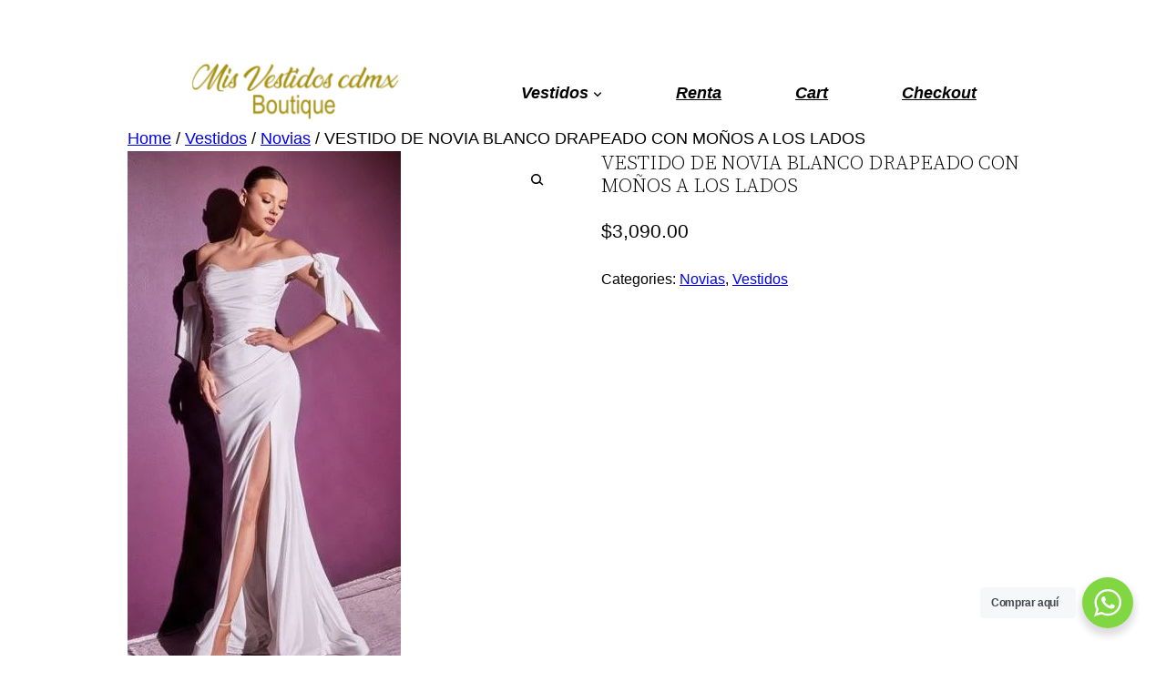

--- FILE ---
content_type: text/html; charset=UTF-8
request_url: https://misvestidoscdmx.com/index.php/product/vestido-de-novia-blanco-drapeado-con-monos-a-los-lados/
body_size: 19506
content:
<!DOCTYPE html>
<html lang="en-US">
<head>
	<meta charset="UTF-8" />
	<meta name="viewport" content="width=device-width, initial-scale=1" />
<meta name='robots' content='max-image-preview:large' />
	<style>img:is([sizes="auto" i], [sizes^="auto," i]) { contain-intrinsic-size: 3000px 1500px }</style>
	<title>VESTIDO DE NOVIA BLANCO DRAPEADO CON MOÑOS A LOS LADOS &#8211; misvestidoscdmx</title>
<link rel="alternate" type="application/rss+xml" title="misvestidoscdmx &raquo; Feed" href="https://misvestidoscdmx.com/index.php/feed/" />
<link rel="alternate" type="application/rss+xml" title="misvestidoscdmx &raquo; Comments Feed" href="https://misvestidoscdmx.com/index.php/comments/feed/" />
<link rel="alternate" type="application/rss+xml" title="misvestidoscdmx &raquo; VESTIDO DE NOVIA BLANCO DRAPEADO CON MOÑOS A LOS LADOS Comments Feed" href="https://misvestidoscdmx.com/index.php/product/vestido-de-novia-blanco-drapeado-con-monos-a-los-lados/feed/" />
		<!-- This site uses the Google Analytics by MonsterInsights plugin v8.12.1 - Using Analytics tracking - https://www.monsterinsights.com/ -->
		<!-- Note: MonsterInsights is not currently configured on this site. The site owner needs to authenticate with Google Analytics in the MonsterInsights settings panel. -->
					<!-- No UA code set -->
				<!-- / Google Analytics by MonsterInsights -->
		<script>
window._wpemojiSettings = {"baseUrl":"https:\/\/s.w.org\/images\/core\/emoji\/15.0.3\/72x72\/","ext":".png","svgUrl":"https:\/\/s.w.org\/images\/core\/emoji\/15.0.3\/svg\/","svgExt":".svg","source":{"concatemoji":"https:\/\/misvestidoscdmx.com\/wp-includes\/js\/wp-emoji-release.min.js?ver=6.7.1"}};
/*! This file is auto-generated */
!function(i,n){var o,s,e;function c(e){try{var t={supportTests:e,timestamp:(new Date).valueOf()};sessionStorage.setItem(o,JSON.stringify(t))}catch(e){}}function p(e,t,n){e.clearRect(0,0,e.canvas.width,e.canvas.height),e.fillText(t,0,0);var t=new Uint32Array(e.getImageData(0,0,e.canvas.width,e.canvas.height).data),r=(e.clearRect(0,0,e.canvas.width,e.canvas.height),e.fillText(n,0,0),new Uint32Array(e.getImageData(0,0,e.canvas.width,e.canvas.height).data));return t.every(function(e,t){return e===r[t]})}function u(e,t,n){switch(t){case"flag":return n(e,"\ud83c\udff3\ufe0f\u200d\u26a7\ufe0f","\ud83c\udff3\ufe0f\u200b\u26a7\ufe0f")?!1:!n(e,"\ud83c\uddfa\ud83c\uddf3","\ud83c\uddfa\u200b\ud83c\uddf3")&&!n(e,"\ud83c\udff4\udb40\udc67\udb40\udc62\udb40\udc65\udb40\udc6e\udb40\udc67\udb40\udc7f","\ud83c\udff4\u200b\udb40\udc67\u200b\udb40\udc62\u200b\udb40\udc65\u200b\udb40\udc6e\u200b\udb40\udc67\u200b\udb40\udc7f");case"emoji":return!n(e,"\ud83d\udc26\u200d\u2b1b","\ud83d\udc26\u200b\u2b1b")}return!1}function f(e,t,n){var r="undefined"!=typeof WorkerGlobalScope&&self instanceof WorkerGlobalScope?new OffscreenCanvas(300,150):i.createElement("canvas"),a=r.getContext("2d",{willReadFrequently:!0}),o=(a.textBaseline="top",a.font="600 32px Arial",{});return e.forEach(function(e){o[e]=t(a,e,n)}),o}function t(e){var t=i.createElement("script");t.src=e,t.defer=!0,i.head.appendChild(t)}"undefined"!=typeof Promise&&(o="wpEmojiSettingsSupports",s=["flag","emoji"],n.supports={everything:!0,everythingExceptFlag:!0},e=new Promise(function(e){i.addEventListener("DOMContentLoaded",e,{once:!0})}),new Promise(function(t){var n=function(){try{var e=JSON.parse(sessionStorage.getItem(o));if("object"==typeof e&&"number"==typeof e.timestamp&&(new Date).valueOf()<e.timestamp+604800&&"object"==typeof e.supportTests)return e.supportTests}catch(e){}return null}();if(!n){if("undefined"!=typeof Worker&&"undefined"!=typeof OffscreenCanvas&&"undefined"!=typeof URL&&URL.createObjectURL&&"undefined"!=typeof Blob)try{var e="postMessage("+f.toString()+"("+[JSON.stringify(s),u.toString(),p.toString()].join(",")+"));",r=new Blob([e],{type:"text/javascript"}),a=new Worker(URL.createObjectURL(r),{name:"wpTestEmojiSupports"});return void(a.onmessage=function(e){c(n=e.data),a.terminate(),t(n)})}catch(e){}c(n=f(s,u,p))}t(n)}).then(function(e){for(var t in e)n.supports[t]=e[t],n.supports.everything=n.supports.everything&&n.supports[t],"flag"!==t&&(n.supports.everythingExceptFlag=n.supports.everythingExceptFlag&&n.supports[t]);n.supports.everythingExceptFlag=n.supports.everythingExceptFlag&&!n.supports.flag,n.DOMReady=!1,n.readyCallback=function(){n.DOMReady=!0}}).then(function(){return e}).then(function(){var e;n.supports.everything||(n.readyCallback(),(e=n.source||{}).concatemoji?t(e.concatemoji):e.wpemoji&&e.twemoji&&(t(e.twemoji),t(e.wpemoji)))}))}((window,document),window._wpemojiSettings);
</script>

<style id='wp-block-spacer-inline-css'>
.wp-block-spacer{clear:both}
</style>
<style id='wp-block-site-logo-inline-css'>
.wp-block-site-logo{box-sizing:border-box;line-height:0}.wp-block-site-logo a{display:inline-block;line-height:0}.wp-block-site-logo.is-default-size img{height:auto;width:120px}.wp-block-site-logo img{height:auto;max-width:100%}.wp-block-site-logo a,.wp-block-site-logo img{border-radius:inherit}.wp-block-site-logo.aligncenter{margin-left:auto;margin-right:auto;text-align:center}:root :where(.wp-block-site-logo.is-style-rounded){border-radius:9999px}
</style>
<style id='wp-block-navigation-link-inline-css'>
.wp-block-navigation .wp-block-navigation-item__label{overflow-wrap:break-word}.wp-block-navigation .wp-block-navigation-item__description{display:none}.link-ui-tools{border-top:1px solid #f0f0f0;padding:8px}.link-ui-block-inserter{padding-top:8px}.link-ui-block-inserter__back{margin-left:8px;text-transform:uppercase}
</style>
<link rel='stylesheet' id='wp-block-navigation-css' href='https://misvestidoscdmx.com/wp-includes/blocks/navigation/style.min.css?ver=6.7.1' media='all' />
<style id='wp-block-columns-inline-css'>
.wp-block-columns{align-items:normal!important;box-sizing:border-box;display:flex;flex-wrap:wrap!important}@media (min-width:782px){.wp-block-columns{flex-wrap:nowrap!important}}.wp-block-columns.are-vertically-aligned-top{align-items:flex-start}.wp-block-columns.are-vertically-aligned-center{align-items:center}.wp-block-columns.are-vertically-aligned-bottom{align-items:flex-end}@media (max-width:781px){.wp-block-columns:not(.is-not-stacked-on-mobile)>.wp-block-column{flex-basis:100%!important}}@media (min-width:782px){.wp-block-columns:not(.is-not-stacked-on-mobile)>.wp-block-column{flex-basis:0;flex-grow:1}.wp-block-columns:not(.is-not-stacked-on-mobile)>.wp-block-column[style*=flex-basis]{flex-grow:0}}.wp-block-columns.is-not-stacked-on-mobile{flex-wrap:nowrap!important}.wp-block-columns.is-not-stacked-on-mobile>.wp-block-column{flex-basis:0;flex-grow:1}.wp-block-columns.is-not-stacked-on-mobile>.wp-block-column[style*=flex-basis]{flex-grow:0}:where(.wp-block-columns){margin-bottom:1.75em}:where(.wp-block-columns.has-background){padding:1.25em 2.375em}.wp-block-column{flex-grow:1;min-width:0;overflow-wrap:break-word;word-break:break-word}.wp-block-column.is-vertically-aligned-top{align-self:flex-start}.wp-block-column.is-vertically-aligned-center{align-self:center}.wp-block-column.is-vertically-aligned-bottom{align-self:flex-end}.wp-block-column.is-vertically-aligned-stretch{align-self:stretch}.wp-block-column.is-vertically-aligned-bottom,.wp-block-column.is-vertically-aligned-center,.wp-block-column.is-vertically-aligned-top{width:100%}
</style>
<style id='wp-block-group-inline-css'>
.wp-block-group{box-sizing:border-box}:where(.wp-block-group.wp-block-group-is-layout-constrained){position:relative}
</style>
<style id='wp-block-group-theme-inline-css'>
:where(.wp-block-group.has-background){padding:1.25em 2.375em}
</style>
<style id='wp-block-template-part-theme-inline-css'>
:root :where(.wp-block-template-part.has-background){margin-bottom:0;margin-top:0;padding:1.25em 2.375em}
</style>
<link rel='stylesheet' id='photoswipe-css' href='https://misvestidoscdmx.com/wp-content/plugins/woocommerce/assets/css/photoswipe/photoswipe.min.css?ver=6.6.1' media='all' />
<link rel='stylesheet' id='photoswipe-default-skin-css' href='https://misvestidoscdmx.com/wp-content/plugins/woocommerce/assets/css/photoswipe/default-skin/default-skin.min.css?ver=6.6.1' media='all' />
<link rel='stylesheet' id='woocommerce-layout-css' href='https://misvestidoscdmx.com/wp-content/plugins/woocommerce/assets/css/woocommerce-layout.css?ver=6.6.1' media='all' />
<link rel='stylesheet' id='woocommerce-smallscreen-css' href='https://misvestidoscdmx.com/wp-content/plugins/woocommerce/assets/css/woocommerce-smallscreen.css?ver=6.6.1' media='only screen and (max-width: 768px)' />
<link rel='stylesheet' id='woocommerce-general-css' href='//misvestidoscdmx.com/wp-content/plugins/woocommerce/assets/css/twenty-twenty-two.css?ver=6.6.1' media='all' />
<style id='woocommerce-inline-inline-css'>
.woocommerce form .form-row .required { visibility: visible; }
.woocommerce form .form-row .required { visibility: visible; }
</style>
<link rel='stylesheet' id='wc-blocks-vendors-style-css' href='https://misvestidoscdmx.com/wp-content/plugins/woocommerce/packages/woocommerce-blocks/build/wc-blocks-vendors-style.css?ver=7.6.2' media='all' />
<link rel='stylesheet' id='wc-blocks-style-css' href='https://misvestidoscdmx.com/wp-content/plugins/woocommerce/packages/woocommerce-blocks/build/wc-blocks-style.css?ver=7.6.2' media='all' />
<style id='wp-block-paragraph-inline-css'>
.is-small-text{font-size:.875em}.is-regular-text{font-size:1em}.is-large-text{font-size:2.25em}.is-larger-text{font-size:3em}.has-drop-cap:not(:focus):first-letter{float:left;font-size:8.4em;font-style:normal;font-weight:100;line-height:.68;margin:.05em .1em 0 0;text-transform:uppercase}body.rtl .has-drop-cap:not(:focus):first-letter{float:none;margin-left:.1em}p.has-drop-cap.has-background{overflow:hidden}:root :where(p.has-background){padding:1.25em 2.375em}:where(p.has-text-color:not(.has-link-color)) a{color:inherit}p.has-text-align-left[style*="writing-mode:vertical-lr"],p.has-text-align-right[style*="writing-mode:vertical-rl"]{rotate:180deg}
</style>
<style id='wp-emoji-styles-inline-css'>

	img.wp-smiley, img.emoji {
		display: inline !important;
		border: none !important;
		box-shadow: none !important;
		height: 1em !important;
		width: 1em !important;
		margin: 0 0.07em !important;
		vertical-align: -0.1em !important;
		background: none !important;
		padding: 0 !important;
	}
</style>
<style id='wp-block-library-inline-css'>
:root{--wp-admin-theme-color:#007cba;--wp-admin-theme-color--rgb:0,124,186;--wp-admin-theme-color-darker-10:#006ba1;--wp-admin-theme-color-darker-10--rgb:0,107,161;--wp-admin-theme-color-darker-20:#005a87;--wp-admin-theme-color-darker-20--rgb:0,90,135;--wp-admin-border-width-focus:2px;--wp-block-synced-color:#7a00df;--wp-block-synced-color--rgb:122,0,223;--wp-bound-block-color:var(--wp-block-synced-color)}@media (min-resolution:192dpi){:root{--wp-admin-border-width-focus:1.5px}}.wp-element-button{cursor:pointer}:root{--wp--preset--font-size--normal:16px;--wp--preset--font-size--huge:42px}:root .has-very-light-gray-background-color{background-color:#eee}:root .has-very-dark-gray-background-color{background-color:#313131}:root .has-very-light-gray-color{color:#eee}:root .has-very-dark-gray-color{color:#313131}:root .has-vivid-green-cyan-to-vivid-cyan-blue-gradient-background{background:linear-gradient(135deg,#00d084,#0693e3)}:root .has-purple-crush-gradient-background{background:linear-gradient(135deg,#34e2e4,#4721fb 50%,#ab1dfe)}:root .has-hazy-dawn-gradient-background{background:linear-gradient(135deg,#faaca8,#dad0ec)}:root .has-subdued-olive-gradient-background{background:linear-gradient(135deg,#fafae1,#67a671)}:root .has-atomic-cream-gradient-background{background:linear-gradient(135deg,#fdd79a,#004a59)}:root .has-nightshade-gradient-background{background:linear-gradient(135deg,#330968,#31cdcf)}:root .has-midnight-gradient-background{background:linear-gradient(135deg,#020381,#2874fc)}.has-regular-font-size{font-size:1em}.has-larger-font-size{font-size:2.625em}.has-normal-font-size{font-size:var(--wp--preset--font-size--normal)}.has-huge-font-size{font-size:var(--wp--preset--font-size--huge)}.has-text-align-center{text-align:center}.has-text-align-left{text-align:left}.has-text-align-right{text-align:right}#end-resizable-editor-section{display:none}.aligncenter{clear:both}.items-justified-left{justify-content:flex-start}.items-justified-center{justify-content:center}.items-justified-right{justify-content:flex-end}.items-justified-space-between{justify-content:space-between}.screen-reader-text{border:0;clip:rect(1px,1px,1px,1px);clip-path:inset(50%);height:1px;margin:-1px;overflow:hidden;padding:0;position:absolute;width:1px;word-wrap:normal!important}.screen-reader-text:focus{background-color:#ddd;clip:auto!important;clip-path:none;color:#444;display:block;font-size:1em;height:auto;left:5px;line-height:normal;padding:15px 23px 14px;text-decoration:none;top:5px;width:auto;z-index:100000}html :where(.has-border-color){border-style:solid}html :where([style*=border-top-color]){border-top-style:solid}html :where([style*=border-right-color]){border-right-style:solid}html :where([style*=border-bottom-color]){border-bottom-style:solid}html :where([style*=border-left-color]){border-left-style:solid}html :where([style*=border-width]){border-style:solid}html :where([style*=border-top-width]){border-top-style:solid}html :where([style*=border-right-width]){border-right-style:solid}html :where([style*=border-bottom-width]){border-bottom-style:solid}html :where([style*=border-left-width]){border-left-style:solid}html :where(img[class*=wp-image-]){height:auto;max-width:100%}:where(figure){margin:0 0 1em}html :where(.is-position-sticky){--wp-admin--admin-bar--position-offset:var(--wp-admin--admin-bar--height,0px)}@media screen and (max-width:600px){html :where(.is-position-sticky){--wp-admin--admin-bar--position-offset:0px}}
</style>
<link rel='stylesheet' id='nta-css-popup-css' href='https://misvestidoscdmx.com/wp-content/plugins/wp-whatsapp/assets/dist/css/style.css?ver=6.7.1' media='all' />
<style id='global-styles-inline-css'>
:root{--wp--preset--aspect-ratio--square: 1;--wp--preset--aspect-ratio--4-3: 4/3;--wp--preset--aspect-ratio--3-4: 3/4;--wp--preset--aspect-ratio--3-2: 3/2;--wp--preset--aspect-ratio--2-3: 2/3;--wp--preset--aspect-ratio--16-9: 16/9;--wp--preset--aspect-ratio--9-16: 9/16;--wp--preset--color--black: #000000;--wp--preset--color--cyan-bluish-gray: #abb8c3;--wp--preset--color--white: #ffffff;--wp--preset--color--pale-pink: #f78da7;--wp--preset--color--vivid-red: #cf2e2e;--wp--preset--color--luminous-vivid-orange: #ff6900;--wp--preset--color--luminous-vivid-amber: #fcb900;--wp--preset--color--light-green-cyan: #7bdcb5;--wp--preset--color--vivid-green-cyan: #00d084;--wp--preset--color--pale-cyan-blue: #8ed1fc;--wp--preset--color--vivid-cyan-blue: #0693e3;--wp--preset--color--vivid-purple: #9b51e0;--wp--preset--color--foreground: #000000;--wp--preset--color--background: #ffffff;--wp--preset--color--primary: #1a4548;--wp--preset--color--secondary: #ffe2c7;--wp--preset--color--tertiary: #F6F6F6;--wp--preset--gradient--vivid-cyan-blue-to-vivid-purple: linear-gradient(135deg,rgba(6,147,227,1) 0%,rgb(155,81,224) 100%);--wp--preset--gradient--light-green-cyan-to-vivid-green-cyan: linear-gradient(135deg,rgb(122,220,180) 0%,rgb(0,208,130) 100%);--wp--preset--gradient--luminous-vivid-amber-to-luminous-vivid-orange: linear-gradient(135deg,rgba(252,185,0,1) 0%,rgba(255,105,0,1) 100%);--wp--preset--gradient--luminous-vivid-orange-to-vivid-red: linear-gradient(135deg,rgba(255,105,0,1) 0%,rgb(207,46,46) 100%);--wp--preset--gradient--very-light-gray-to-cyan-bluish-gray: linear-gradient(135deg,rgb(238,238,238) 0%,rgb(169,184,195) 100%);--wp--preset--gradient--cool-to-warm-spectrum: linear-gradient(135deg,rgb(74,234,220) 0%,rgb(151,120,209) 20%,rgb(207,42,186) 40%,rgb(238,44,130) 60%,rgb(251,105,98) 80%,rgb(254,248,76) 100%);--wp--preset--gradient--blush-light-purple: linear-gradient(135deg,rgb(255,206,236) 0%,rgb(152,150,240) 100%);--wp--preset--gradient--blush-bordeaux: linear-gradient(135deg,rgb(254,205,165) 0%,rgb(254,45,45) 50%,rgb(107,0,62) 100%);--wp--preset--gradient--luminous-dusk: linear-gradient(135deg,rgb(255,203,112) 0%,rgb(199,81,192) 50%,rgb(65,88,208) 100%);--wp--preset--gradient--pale-ocean: linear-gradient(135deg,rgb(255,245,203) 0%,rgb(182,227,212) 50%,rgb(51,167,181) 100%);--wp--preset--gradient--electric-grass: linear-gradient(135deg,rgb(202,248,128) 0%,rgb(113,206,126) 100%);--wp--preset--gradient--midnight: linear-gradient(135deg,rgb(2,3,129) 0%,rgb(40,116,252) 100%);--wp--preset--gradient--vertical-secondary-to-tertiary: linear-gradient(to bottom,var(--wp--preset--color--secondary) 0%,var(--wp--preset--color--tertiary) 100%);--wp--preset--gradient--vertical-secondary-to-background: linear-gradient(to bottom,var(--wp--preset--color--secondary) 0%,var(--wp--preset--color--background) 100%);--wp--preset--gradient--vertical-tertiary-to-background: linear-gradient(to bottom,var(--wp--preset--color--tertiary) 0%,var(--wp--preset--color--background) 100%);--wp--preset--gradient--diagonal-primary-to-foreground: linear-gradient(to bottom right,var(--wp--preset--color--primary) 0%,var(--wp--preset--color--foreground) 100%);--wp--preset--gradient--diagonal-secondary-to-background: linear-gradient(to bottom right,var(--wp--preset--color--secondary) 50%,var(--wp--preset--color--background) 50%);--wp--preset--gradient--diagonal-background-to-secondary: linear-gradient(to bottom right,var(--wp--preset--color--background) 50%,var(--wp--preset--color--secondary) 50%);--wp--preset--gradient--diagonal-tertiary-to-background: linear-gradient(to bottom right,var(--wp--preset--color--tertiary) 50%,var(--wp--preset--color--background) 50%);--wp--preset--gradient--diagonal-background-to-tertiary: linear-gradient(to bottom right,var(--wp--preset--color--background) 50%,var(--wp--preset--color--tertiary) 50%);--wp--preset--font-size--small: 1rem;--wp--preset--font-size--medium: 1.125rem;--wp--preset--font-size--large: 1.75rem;--wp--preset--font-size--x-large: clamp(1.75rem, 3vw, 2.25rem);--wp--preset--font-family--system-font: -apple-system,BlinkMacSystemFont,"Segoe UI",Roboto,Oxygen-Sans,Ubuntu,Cantarell,"Helvetica Neue",sans-serif;--wp--preset--font-family--source-serif-pro: "Source Serif Pro", serif;--wp--preset--spacing--20: 0.44rem;--wp--preset--spacing--30: 0.67rem;--wp--preset--spacing--40: 1rem;--wp--preset--spacing--50: 1.5rem;--wp--preset--spacing--60: 2.25rem;--wp--preset--spacing--70: 3.38rem;--wp--preset--spacing--80: 5.06rem;--wp--preset--shadow--natural: 6px 6px 9px rgba(0, 0, 0, 0.2);--wp--preset--shadow--deep: 12px 12px 50px rgba(0, 0, 0, 0.4);--wp--preset--shadow--sharp: 6px 6px 0px rgba(0, 0, 0, 0.2);--wp--preset--shadow--outlined: 6px 6px 0px -3px rgba(255, 255, 255, 1), 6px 6px rgba(0, 0, 0, 1);--wp--preset--shadow--crisp: 6px 6px 0px rgba(0, 0, 0, 1);--wp--custom--spacing--small: max(1.25rem, 5vw);--wp--custom--spacing--medium: clamp(2rem, 8vw, calc(4 * var(--wp--style--block-gap)));--wp--custom--spacing--large: clamp(4rem, 10vw, 8rem);--wp--custom--spacing--outer: var(--wp--custom--spacing--small, 1.25rem);--wp--custom--typography--font-size--huge: clamp(2.25rem, 4vw, 2.75rem);--wp--custom--typography--font-size--gigantic: clamp(2.75rem, 6vw, 3.25rem);--wp--custom--typography--font-size--colossal: clamp(3.25rem, 8vw, 6.25rem);--wp--custom--typography--line-height--tiny: 1.15;--wp--custom--typography--line-height--small: 1.2;--wp--custom--typography--line-height--medium: 1.4;--wp--custom--typography--line-height--normal: 1.6;}:root { --wp--style--global--content-size: 650px;--wp--style--global--wide-size: 1000px; }:where(body) { margin: 0; }.wp-site-blocks > .alignleft { float: left; margin-right: 2em; }.wp-site-blocks > .alignright { float: right; margin-left: 2em; }.wp-site-blocks > .aligncenter { justify-content: center; margin-left: auto; margin-right: auto; }:where(.wp-site-blocks) > * { margin-block-start: 1.5rem; margin-block-end: 0; }:where(.wp-site-blocks) > :first-child { margin-block-start: 0; }:where(.wp-site-blocks) > :last-child { margin-block-end: 0; }:root { --wp--style--block-gap: 1.5rem; }:root :where(.is-layout-flow) > :first-child{margin-block-start: 0;}:root :where(.is-layout-flow) > :last-child{margin-block-end: 0;}:root :where(.is-layout-flow) > *{margin-block-start: 1.5rem;margin-block-end: 0;}:root :where(.is-layout-constrained) > :first-child{margin-block-start: 0;}:root :where(.is-layout-constrained) > :last-child{margin-block-end: 0;}:root :where(.is-layout-constrained) > *{margin-block-start: 1.5rem;margin-block-end: 0;}:root :where(.is-layout-flex){gap: 1.5rem;}:root :where(.is-layout-grid){gap: 1.5rem;}.is-layout-flow > .alignleft{float: left;margin-inline-start: 0;margin-inline-end: 2em;}.is-layout-flow > .alignright{float: right;margin-inline-start: 2em;margin-inline-end: 0;}.is-layout-flow > .aligncenter{margin-left: auto !important;margin-right: auto !important;}.is-layout-constrained > .alignleft{float: left;margin-inline-start: 0;margin-inline-end: 2em;}.is-layout-constrained > .alignright{float: right;margin-inline-start: 2em;margin-inline-end: 0;}.is-layout-constrained > .aligncenter{margin-left: auto !important;margin-right: auto !important;}.is-layout-constrained > :where(:not(.alignleft):not(.alignright):not(.alignfull)){max-width: var(--wp--style--global--content-size);margin-left: auto !important;margin-right: auto !important;}.is-layout-constrained > .alignwide{max-width: var(--wp--style--global--wide-size);}body .is-layout-flex{display: flex;}.is-layout-flex{flex-wrap: wrap;align-items: center;}.is-layout-flex > :is(*, div){margin: 0;}body .is-layout-grid{display: grid;}.is-layout-grid > :is(*, div){margin: 0;}body{background-color: var(--wp--preset--color--background);color: var(--wp--preset--color--foreground);font-family: var(--wp--preset--font-family--system-font);font-size: var(--wp--preset--font-size--medium);line-height: var(--wp--custom--typography--line-height--normal);padding-top: 0px;padding-right: 0px;padding-bottom: 0px;padding-left: 0px;}a:where(:not(.wp-element-button)){color: var(--wp--preset--color--foreground);text-decoration: underline;}h1{font-family: var(--wp--preset--font-family--source-serif-pro);font-size: var(--wp--custom--typography--font-size--colossal);font-weight: 300;line-height: var(--wp--custom--typography--line-height--tiny);}h2{font-family: var(--wp--preset--font-family--source-serif-pro);font-size: var(--wp--custom--typography--font-size--gigantic);font-weight: 300;line-height: var(--wp--custom--typography--line-height--small);}h3{font-family: var(--wp--preset--font-family--source-serif-pro);font-size: var(--wp--custom--typography--font-size--huge);font-weight: 300;line-height: var(--wp--custom--typography--line-height--tiny);}h4{font-family: var(--wp--preset--font-family--source-serif-pro);font-size: var(--wp--preset--font-size--x-large);font-weight: 300;line-height: var(--wp--custom--typography--line-height--tiny);}h5{font-family: var(--wp--preset--font-family--system-font);font-size: var(--wp--preset--font-size--medium);font-weight: 700;line-height: var(--wp--custom--typography--line-height--normal);text-transform: uppercase;}h6{font-family: var(--wp--preset--font-family--system-font);font-size: var(--wp--preset--font-size--medium);font-weight: 400;line-height: var(--wp--custom--typography--line-height--normal);text-transform: uppercase;}:root :where(.wp-element-button, .wp-block-button__link){background-color: #32373c;border-width: 0;color: #fff;font-family: inherit;font-size: inherit;line-height: inherit;padding: calc(0.667em + 2px) calc(1.333em + 2px);text-decoration: none;}.has-black-color{color: var(--wp--preset--color--black) !important;}.has-cyan-bluish-gray-color{color: var(--wp--preset--color--cyan-bluish-gray) !important;}.has-white-color{color: var(--wp--preset--color--white) !important;}.has-pale-pink-color{color: var(--wp--preset--color--pale-pink) !important;}.has-vivid-red-color{color: var(--wp--preset--color--vivid-red) !important;}.has-luminous-vivid-orange-color{color: var(--wp--preset--color--luminous-vivid-orange) !important;}.has-luminous-vivid-amber-color{color: var(--wp--preset--color--luminous-vivid-amber) !important;}.has-light-green-cyan-color{color: var(--wp--preset--color--light-green-cyan) !important;}.has-vivid-green-cyan-color{color: var(--wp--preset--color--vivid-green-cyan) !important;}.has-pale-cyan-blue-color{color: var(--wp--preset--color--pale-cyan-blue) !important;}.has-vivid-cyan-blue-color{color: var(--wp--preset--color--vivid-cyan-blue) !important;}.has-vivid-purple-color{color: var(--wp--preset--color--vivid-purple) !important;}.has-foreground-color{color: var(--wp--preset--color--foreground) !important;}.has-background-color{color: var(--wp--preset--color--background) !important;}.has-primary-color{color: var(--wp--preset--color--primary) !important;}.has-secondary-color{color: var(--wp--preset--color--secondary) !important;}.has-tertiary-color{color: var(--wp--preset--color--tertiary) !important;}.has-black-background-color{background-color: var(--wp--preset--color--black) !important;}.has-cyan-bluish-gray-background-color{background-color: var(--wp--preset--color--cyan-bluish-gray) !important;}.has-white-background-color{background-color: var(--wp--preset--color--white) !important;}.has-pale-pink-background-color{background-color: var(--wp--preset--color--pale-pink) !important;}.has-vivid-red-background-color{background-color: var(--wp--preset--color--vivid-red) !important;}.has-luminous-vivid-orange-background-color{background-color: var(--wp--preset--color--luminous-vivid-orange) !important;}.has-luminous-vivid-amber-background-color{background-color: var(--wp--preset--color--luminous-vivid-amber) !important;}.has-light-green-cyan-background-color{background-color: var(--wp--preset--color--light-green-cyan) !important;}.has-vivid-green-cyan-background-color{background-color: var(--wp--preset--color--vivid-green-cyan) !important;}.has-pale-cyan-blue-background-color{background-color: var(--wp--preset--color--pale-cyan-blue) !important;}.has-vivid-cyan-blue-background-color{background-color: var(--wp--preset--color--vivid-cyan-blue) !important;}.has-vivid-purple-background-color{background-color: var(--wp--preset--color--vivid-purple) !important;}.has-foreground-background-color{background-color: var(--wp--preset--color--foreground) !important;}.has-background-background-color{background-color: var(--wp--preset--color--background) !important;}.has-primary-background-color{background-color: var(--wp--preset--color--primary) !important;}.has-secondary-background-color{background-color: var(--wp--preset--color--secondary) !important;}.has-tertiary-background-color{background-color: var(--wp--preset--color--tertiary) !important;}.has-black-border-color{border-color: var(--wp--preset--color--black) !important;}.has-cyan-bluish-gray-border-color{border-color: var(--wp--preset--color--cyan-bluish-gray) !important;}.has-white-border-color{border-color: var(--wp--preset--color--white) !important;}.has-pale-pink-border-color{border-color: var(--wp--preset--color--pale-pink) !important;}.has-vivid-red-border-color{border-color: var(--wp--preset--color--vivid-red) !important;}.has-luminous-vivid-orange-border-color{border-color: var(--wp--preset--color--luminous-vivid-orange) !important;}.has-luminous-vivid-amber-border-color{border-color: var(--wp--preset--color--luminous-vivid-amber) !important;}.has-light-green-cyan-border-color{border-color: var(--wp--preset--color--light-green-cyan) !important;}.has-vivid-green-cyan-border-color{border-color: var(--wp--preset--color--vivid-green-cyan) !important;}.has-pale-cyan-blue-border-color{border-color: var(--wp--preset--color--pale-cyan-blue) !important;}.has-vivid-cyan-blue-border-color{border-color: var(--wp--preset--color--vivid-cyan-blue) !important;}.has-vivid-purple-border-color{border-color: var(--wp--preset--color--vivid-purple) !important;}.has-foreground-border-color{border-color: var(--wp--preset--color--foreground) !important;}.has-background-border-color{border-color: var(--wp--preset--color--background) !important;}.has-primary-border-color{border-color: var(--wp--preset--color--primary) !important;}.has-secondary-border-color{border-color: var(--wp--preset--color--secondary) !important;}.has-tertiary-border-color{border-color: var(--wp--preset--color--tertiary) !important;}.has-vivid-cyan-blue-to-vivid-purple-gradient-background{background: var(--wp--preset--gradient--vivid-cyan-blue-to-vivid-purple) !important;}.has-light-green-cyan-to-vivid-green-cyan-gradient-background{background: var(--wp--preset--gradient--light-green-cyan-to-vivid-green-cyan) !important;}.has-luminous-vivid-amber-to-luminous-vivid-orange-gradient-background{background: var(--wp--preset--gradient--luminous-vivid-amber-to-luminous-vivid-orange) !important;}.has-luminous-vivid-orange-to-vivid-red-gradient-background{background: var(--wp--preset--gradient--luminous-vivid-orange-to-vivid-red) !important;}.has-very-light-gray-to-cyan-bluish-gray-gradient-background{background: var(--wp--preset--gradient--very-light-gray-to-cyan-bluish-gray) !important;}.has-cool-to-warm-spectrum-gradient-background{background: var(--wp--preset--gradient--cool-to-warm-spectrum) !important;}.has-blush-light-purple-gradient-background{background: var(--wp--preset--gradient--blush-light-purple) !important;}.has-blush-bordeaux-gradient-background{background: var(--wp--preset--gradient--blush-bordeaux) !important;}.has-luminous-dusk-gradient-background{background: var(--wp--preset--gradient--luminous-dusk) !important;}.has-pale-ocean-gradient-background{background: var(--wp--preset--gradient--pale-ocean) !important;}.has-electric-grass-gradient-background{background: var(--wp--preset--gradient--electric-grass) !important;}.has-midnight-gradient-background{background: var(--wp--preset--gradient--midnight) !important;}.has-vertical-secondary-to-tertiary-gradient-background{background: var(--wp--preset--gradient--vertical-secondary-to-tertiary) !important;}.has-vertical-secondary-to-background-gradient-background{background: var(--wp--preset--gradient--vertical-secondary-to-background) !important;}.has-vertical-tertiary-to-background-gradient-background{background: var(--wp--preset--gradient--vertical-tertiary-to-background) !important;}.has-diagonal-primary-to-foreground-gradient-background{background: var(--wp--preset--gradient--diagonal-primary-to-foreground) !important;}.has-diagonal-secondary-to-background-gradient-background{background: var(--wp--preset--gradient--diagonal-secondary-to-background) !important;}.has-diagonal-background-to-secondary-gradient-background{background: var(--wp--preset--gradient--diagonal-background-to-secondary) !important;}.has-diagonal-tertiary-to-background-gradient-background{background: var(--wp--preset--gradient--diagonal-tertiary-to-background) !important;}.has-diagonal-background-to-tertiary-gradient-background{background: var(--wp--preset--gradient--diagonal-background-to-tertiary) !important;}.has-small-font-size{font-size: var(--wp--preset--font-size--small) !important;}.has-medium-font-size{font-size: var(--wp--preset--font-size--medium) !important;}.has-large-font-size{font-size: var(--wp--preset--font-size--large) !important;}.has-x-large-font-size{font-size: var(--wp--preset--font-size--x-large) !important;}.has-system-font-font-family{font-family: var(--wp--preset--font-family--system-font) !important;}.has-source-serif-pro-font-family{font-family: var(--wp--preset--font-family--source-serif-pro) !important;}
</style>
<style id='core-block-supports-inline-css'>
.wp-container-core-navigation-is-layout-1{flex-wrap:nowrap;justify-content:space-between;}.wp-container-core-columns-is-layout-1{flex-wrap:nowrap;}.wp-elements-118d683220db587907cbf1e62b6da086 a:where(:not(.wp-element-button)){color:var(--wp--preset--color--background);}.wp-container-core-columns-is-layout-2{flex-wrap:nowrap;}
</style>
<style id='wp-block-template-skip-link-inline-css'>

		.skip-link.screen-reader-text {
			border: 0;
			clip: rect(1px,1px,1px,1px);
			clip-path: inset(50%);
			height: 1px;
			margin: -1px;
			overflow: hidden;
			padding: 0;
			position: absolute !important;
			width: 1px;
			word-wrap: normal !important;
		}

		.skip-link.screen-reader-text:focus {
			background-color: #eee;
			clip: auto !important;
			clip-path: none;
			color: #444;
			display: block;
			font-size: 1em;
			height: auto;
			left: 5px;
			line-height: normal;
			padding: 15px 23px 14px;
			text-decoration: none;
			top: 5px;
			width: auto;
			z-index: 100000;
		}
</style>
<link rel='stylesheet' id='popover_tool_css-css' href='https://misvestidoscdmx.com/wp-content/plugins/text-popover/assets/css/popovertool.min.css?ver=1.0' media='all' />
<link rel='stylesheet' id='wcz-frontend-css' href='https://misvestidoscdmx.com/wp-content/plugins/woocustomizer/assets/css/frontend.css?ver=2.4.2' media='all' />
<link rel='stylesheet' id='twentytwentytwo-style-css' href='https://misvestidoscdmx.com/wp-content/themes/twentytwentytwo/style.css?ver=1.1' media='all' />
<style id='twentytwentytwo-style-inline-css'>

		@font-face{
			font-family: 'Source Serif Pro';
			font-weight: 200 900;
			font-style: normal;
			font-stretch: normal;
			font-display: swap;
			src: url('https://misvestidoscdmx.com/wp-content/themes/twentytwentytwo/assets/fonts/SourceSerif4Variable-Roman.ttf.woff2') format('woff2');
		}

		@font-face{
			font-family: 'Source Serif Pro';
			font-weight: 200 900;
			font-style: italic;
			font-stretch: normal;
			font-display: swap;
			src: url('https://misvestidoscdmx.com/wp-content/themes/twentytwentytwo/assets/fonts/SourceSerif4Variable-Italic.ttf.woff2') format('woff2');
		}
		
</style>
<style id='wcz-customizer-custom-css-inline-css'>
body.woocommerce.wcz-woocommerce ul.products li.product .woocommerce-loop-product__title,
					body.wcz-woocommerce .products .product .woocommerce-loop-product__title,
                    body.wcz-wooblocks ul.wc-block-grid__products li.wc-block-grid__product .wc-block-grid__product-title{font-size:14px !important;}body.woocommerce.wcz-woocommerce ul.products li.product .price,
					body.wcz-woocommerce .products .product .price,
                    body.wcz-wooblocks ul.wc-block-grid__products li.wc-block-grid__product .wc-block-grid__product-price{font-size:15px !important;}body.single-product.wcz-woocommerce div.product .product_title{font-size:22px !important;}body.single-product.wcz-woocommerce div.product p.price{font-size:21px !important;}
</style>
<script src="https://misvestidoscdmx.com/wp-includes/js/jquery/jquery.min.js?ver=3.7.1" id="jquery-core-js"></script>
<script src="https://misvestidoscdmx.com/wp-includes/js/jquery/jquery-migrate.min.js?ver=3.4.1" id="jquery-migrate-js"></script>
<link rel="https://api.w.org/" href="https://misvestidoscdmx.com/index.php/wp-json/" /><link rel="alternate" title="JSON" type="application/json" href="https://misvestidoscdmx.com/index.php/wp-json/wp/v2/product/296" /><link rel="EditURI" type="application/rsd+xml" title="RSD" href="https://misvestidoscdmx.com/xmlrpc.php?rsd" />
<meta name="generator" content="WordPress 6.7.1" />
<meta name="generator" content="WooCommerce 6.6.1" />
<link rel="canonical" href="https://misvestidoscdmx.com/index.php/product/vestido-de-novia-blanco-drapeado-con-monos-a-los-lados/" />
<link rel='shortlink' href='https://misvestidoscdmx.com/?p=296' />
<link rel="alternate" title="oEmbed (JSON)" type="application/json+oembed" href="https://misvestidoscdmx.com/index.php/wp-json/oembed/1.0/embed?url=https%3A%2F%2Fmisvestidoscdmx.com%2Findex.php%2Fproduct%2Fvestido-de-novia-blanco-drapeado-con-monos-a-los-lados%2F" />
<link rel="alternate" title="oEmbed (XML)" type="text/xml+oembed" href="https://misvestidoscdmx.com/index.php/wp-json/oembed/1.0/embed?url=https%3A%2F%2Fmisvestidoscdmx.com%2Findex.php%2Fproduct%2Fvestido-de-novia-blanco-drapeado-con-monos-a-los-lados%2F&#038;format=xml" />
<!-- Analytics by WP Statistics v14.0.2 - https://wp-statistics.com/ -->
		<link rel="preload" href="https://misvestidoscdmx.com/wp-content/themes/twentytwentytwo/assets/fonts/SourceSerif4Variable-Roman.ttf.woff2" as="font" type="font/woff2" crossorigin>
		<script type="importmap" id="wp-importmap">
{"imports":{"@wordpress\/interactivity":"https:\/\/misvestidoscdmx.com\/wp-includes\/js\/dist\/script-modules\/interactivity\/index.min.js?ver=06b8f695ef48ab2d9277"}}
</script>
<script type="module" src="https://misvestidoscdmx.com/wp-includes/js/dist/script-modules/block-library/navigation/view.min.js?ver=8ff192874fc8910a284c" id="@wordpress/block-library/navigation/view-js-module"></script>
<link rel="modulepreload" href="https://misvestidoscdmx.com/wp-includes/js/dist/script-modules/interactivity/index.min.js?ver=06b8f695ef48ab2d9277" id="@wordpress/interactivity-js-modulepreload">	<noscript><style>.woocommerce-product-gallery{ opacity: 1 !important; }</style></noscript>
	<link rel="icon" href="https://misvestidoscdmx.com/wp-content/uploads/2022/06/Mis-vestidos-4-100x100.png" sizes="32x32" />
<link rel="icon" href="https://misvestidoscdmx.com/wp-content/uploads/2022/06/Mis-vestidos-4.png" sizes="192x192" />
<link rel="apple-touch-icon" href="https://misvestidoscdmx.com/wp-content/uploads/2022/06/Mis-vestidos-4.png" />
<meta name="msapplication-TileImage" content="https://misvestidoscdmx.com/wp-content/uploads/2022/06/Mis-vestidos-4.png" />
</head>

<body class="product-template-default single single-product postid-296 wp-custom-logo wp-embed-responsive theme-twentytwentytwo woocommerce woocommerce-page woocommerce-no-js wcz-woocommerce">

<div class="wp-site-blocks"><header class="wp-block-template-part">
<div style="height:59px" aria-hidden="true" class="wp-block-spacer"></div>



<div class="wp-block-group is-layout-constrained wp-block-group-is-layout-constrained">
<div class="wp-block-columns alignwide are-vertically-aligned-center is-layout-flex wp-container-core-columns-is-layout-1 wp-block-columns-is-layout-flex">
<div class="wp-block-column is-vertically-aligned-center is-layout-flow wp-block-column-is-layout-flow"><div class="aligncenter is-style-default wp-block-site-logo"><a href="https://misvestidoscdmx.com/" class="custom-logo-link" rel="home"><img width="291" height="71" src="https://misvestidoscdmx.com/wp-content/uploads/2022/06/Mis-vestidos-4.png" class="custom-logo" alt="misvestidoscdmx" decoding="async" srcset="https://misvestidoscdmx.com/wp-content/uploads/2022/06/Mis-vestidos-4.png 662w, https://misvestidoscdmx.com/wp-content/uploads/2022/06/Mis-vestidos-4-600x147.png 600w, https://misvestidoscdmx.com/wp-content/uploads/2022/06/Mis-vestidos-4-300x73.png 300w" sizes="(max-width: 291px) 100vw, 291px" /></a></div></div>



<div class="wp-block-column is-vertically-aligned-center is-layout-flow wp-block-column-is-layout-flow"><nav class="has-text-color has-foreground-color has-background has-background-background-color is-responsive items-justified-space-between no-wrap alignwide wp-block-navigation is-horizontal is-content-justification-space-between is-nowrap is-layout-flex wp-container-core-navigation-is-layout-1 wp-block-navigation-is-layout-flex" aria-label="Navegación de Cabecera" 
		 data-wp-interactive="core/navigation" data-wp-context='{"overlayOpenedBy":{"click":false,"hover":false,"focus":false},"type":"overlay","roleAttribute":"","ariaLabel":"Menu"}'><button aria-haspopup="dialog" aria-label="Open menu" class="wp-block-navigation__responsive-container-open " 
				data-wp-on-async--click="actions.openMenuOnClick"
				data-wp-on--keydown="actions.handleMenuKeydown"
			><svg width="24" height="24" xmlns="http://www.w3.org/2000/svg" viewBox="0 0 24 24" aria-hidden="true" focusable="false"><rect x="4" y="7.5" width="16" height="1.5" /><rect x="4" y="15" width="16" height="1.5" /></svg></button>
				<div class="wp-block-navigation__responsive-container  has-text-color has-foreground-color has-background has-background-background-color"  id="modal-1" 
				data-wp-class--has-modal-open="state.isMenuOpen"
				data-wp-class--is-menu-open="state.isMenuOpen"
				data-wp-watch="callbacks.initMenu"
				data-wp-on--keydown="actions.handleMenuKeydown"
				data-wp-on-async--focusout="actions.handleMenuFocusout"
				tabindex="-1"
			>
					<div class="wp-block-navigation__responsive-close" tabindex="-1">
						<div class="wp-block-navigation__responsive-dialog" 
				data-wp-bind--aria-modal="state.ariaModal"
				data-wp-bind--aria-label="state.ariaLabel"
				data-wp-bind--role="state.roleAttribute"
			>
							<button aria-label="Close menu" class="wp-block-navigation__responsive-container-close" 
				data-wp-on-async--click="actions.closeMenuOnClick"
			><svg xmlns="http://www.w3.org/2000/svg" viewBox="0 0 24 24" width="24" height="24" aria-hidden="true" focusable="false"><path d="m13.06 12 6.47-6.47-1.06-1.06L12 10.94 5.53 4.47 4.47 5.53 10.94 12l-6.47 6.47 1.06 1.06L12 13.06l6.47 6.47 1.06-1.06L13.06 12Z"></path></svg></button>
							<div class="wp-block-navigation__responsive-container-content" 
				data-wp-watch="callbacks.focusFirstElement"
			 id="modal-1-content">
								<ul class="wp-block-navigation__container has-text-color has-foreground-color has-background has-background-background-color is-responsive items-justified-space-between no-wrap alignwide wp-block-navigation"><li data-wp-context="{ &quot;submenuOpenedBy&quot;: { &quot;click&quot;: false, &quot;hover&quot;: false, &quot;focus&quot;: false }, &quot;type&quot;: &quot;submenu&quot; }" data-wp-interactive="core/navigation" data-wp-on--focusout="actions.handleMenuFocusout" data-wp-on--keydown="actions.handleMenuKeydown" data-wp-watch="callbacks.initMenu" tabindex="-1" class=" wp-block-navigation-item has-child open-on-click wp-block-navigation-submenu"><button data-wp-bind--aria-expanded="state.isMenuOpen" data-wp-on-async--click="actions.toggleMenuOnClick" aria-label="Vestidos submenu" class="wp-block-navigation-item__content wp-block-navigation-submenu__toggle" ><span class="wp-block-navigation-item__label"><em><strong>Vestidos</strong></em></span></button><span class="wp-block-navigation__submenu-icon"><svg xmlns="http://www.w3.org/2000/svg" width="12" height="12" viewBox="0 0 12 12" fill="none" aria-hidden="true" focusable="false"><path d="M1.50002 4L6.00002 8L10.5 4" stroke-width="1.5"></path></svg></span><ul data-wp-on-async--focus="actions.openMenuOnFocus" class="wp-block-navigation__submenu-container has-text-color has-foreground-color has-background has-background-background-color wp-block-navigation-submenu"><li class=" wp-block-navigation-item wp-block-navigation-link"><a class="wp-block-navigation-item__content"  href="https://misvestidoscdmx.com/index.php/vestidos/"><span class="wp-block-navigation-item__label"><strong><em>Todos</em></strong></span></a></li><li class=" wp-block-navigation-item wp-block-navigation-link"><a class="wp-block-navigation-item__content"  href="https://misvestidoscdmx.com/index.php/product-category/vestidos/casuales/"><span class="wp-block-navigation-item__label"><em><strong>Casuales</strong></em></span></a></li><li class=" wp-block-navigation-item wp-block-navigation-link"><a class="wp-block-navigation-item__content"  href="https://misvestidoscdmx.com/index.php/product-category/vestidos/novias/"><span class="wp-block-navigation-item__label"><strong><em>Novias</em></strong></span></a></li><li class=" wp-block-navigation-item wp-block-navigation-link"><a class="wp-block-navigation-item__content"  href="https://misvestidoscdmx.com/index.php/product-category/vestidos/noche/"><span class="wp-block-navigation-item__label"><strong><em>Noche</em></strong></span></a></li><li class=" wp-block-navigation-item wp-block-navigation-link"><a class="wp-block-navigation-item__content"  href="https://misvestidoscdmx.com/index.php/product-category/vestidos/dia/"><span class="wp-block-navigation-item__label"><strong><em>Día</em></strong></span></a></li><li class=" wp-block-navigation-item wp-block-navigation-link"><a class="wp-block-navigation-item__content"  href="https://misvestidoscdmx.com/index.php/product-category/vestidos/novia-civil/"><span class="wp-block-navigation-item__label"><strong><em>Novia Civil</em></strong></span></a></li><li class=" wp-block-navigation-item wp-block-navigation-link"><a class="wp-block-navigation-item__content"  href="https://misvestidoscdmx.com/index.php/product-category/vestidos/accesorios/"><span class="wp-block-navigation-item__label"><strong><em>Accesorios</em></strong></span></a></li><li class=" wp-block-navigation-item wp-block-navigation-link"><a class="wp-block-navigation-item__content"  href="https://misvestidoscdmx.com/index.php/product-category/vestidos/talla-plus/"><span class="wp-block-navigation-item__label"><strong><em>Talla Plus</em></strong></span></a></li><li class=" wp-block-navigation-item wp-block-navigation-link"><a class="wp-block-navigation-item__content"  href="https://misvestidoscdmx.com/index.php/product-category/vestidos/novia-plus/"><span class="wp-block-navigation-item__label"><strong><em>Novia Plus</em></strong></span></a></li></ul></li><li class=" wp-block-navigation-item wp-block-navigation-link"><a class="wp-block-navigation-item__content"  href="https://misvestidoscdmx.com/index.php/product-category/vestidos/renta/"><span class="wp-block-navigation-item__label"><strong><em>Renta</em></strong></span></a></li><li class=" wp-block-navigation-item wp-block-navigation-link"><a class="wp-block-navigation-item__content"  href="https://misvestidoscdmx.com/index.php/cart/"><span class="wp-block-navigation-item__label"><strong><em>Cart</em></strong></span></a></li><li class=" wp-block-navigation-item wp-block-navigation-link"><a class="wp-block-navigation-item__content"  href="https://misvestidoscdmx.com/index.php/checkout/"><span class="wp-block-navigation-item__label"><strong><em>Checkout</em></strong></span></a></li></ul>
							</div>
						</div>
					</div>
				</div></nav></div>
</div>
</div>
</header>

<div class="wp-block-group is-layout-constrained wp-block-group-is-layout-constrained"><nav class="woocommerce-breadcrumb alignwide"><a href="https://misvestidoscdmx.com">Home</a>&nbsp;&#47;&nbsp;<a href="https://misvestidoscdmx.com/index.php/product-category/vestidos/">Vestidos</a>&nbsp;&#47;&nbsp;<a href="https://misvestidoscdmx.com/index.php/product-category/vestidos/novias/">Novias</a>&nbsp;&#47;&nbsp;VESTIDO DE NOVIA BLANCO DRAPEADO CON MOÑOS A LOS LADOS</nav><div class="woocommerce-notices-wrapper"></div><div id="product-296" class="product type-product post-296 status-publish first instock product_cat-novias product_cat-vestidos has-post-thumbnail shipping-taxable purchasable product-type-simple">

	<div class="woocommerce-product-gallery woocommerce-product-gallery--with-images woocommerce-product-gallery--columns-4 images" data-columns="4" style="opacity: 0; transition: opacity .25s ease-in-out;">
	<figure class="woocommerce-product-gallery__wrapper">
		<div data-thumb="https://misvestidoscdmx.com/wp-content/uploads/2022/05/630818_949262-100x100.webp" data-thumb-alt="" class="woocommerce-product-gallery__image"><a href="https://misvestidoscdmx.com/wp-content/uploads/2022/05/630818_949262.webp"><img width="300" height="600" src="https://misvestidoscdmx.com/wp-content/uploads/2022/05/630818_949262.webp" class="wp-post-image" alt="" title="630818_949262" data-caption="" data-src="https://misvestidoscdmx.com/wp-content/uploads/2022/05/630818_949262.webp" data-large_image="https://misvestidoscdmx.com/wp-content/uploads/2022/05/630818_949262.webp" data-large_image_width="300" data-large_image_height="600" decoding="async" fetchpriority="high" /></a></div>	</figure>
</div>

	<div class="summary entry-summary">
		<h1 class="product_title entry-title">VESTIDO DE NOVIA BLANCO DRAPEADO CON MOÑOS A LOS LADOS</h1><p class="price"><span class="woocommerce-Price-amount amount"><bdi><span class="woocommerce-Price-currencySymbol">&#36;</span>3,090.00</bdi></span></p>
<div class="product_meta">

	
	
	<span class="posted_in">Categories: <a href="https://misvestidoscdmx.com/index.php/product-category/vestidos/novias/" rel="tag">Novias</a>, <a href="https://misvestidoscdmx.com/index.php/product-category/vestidos/" rel="tag">Vestidos</a></span>
	
	
</div>
	</div>

	
	<div class="woocommerce-tabs wc-tabs-wrapper">
		<ul class="tabs wc-tabs" role="tablist">
							<li class="reviews_tab" id="tab-title-reviews" role="tab" aria-controls="tab-reviews">
					<a href="#tab-reviews">
						Reviews (0)					</a>
				</li>
					</ul>
					<div class="woocommerce-Tabs-panel woocommerce-Tabs-panel--reviews panel entry-content wc-tab" id="tab-reviews" role="tabpanel" aria-labelledby="tab-title-reviews">
				<div id="reviews" class="woocommerce-Reviews">
	<div id="comments">
		<h2 class="woocommerce-Reviews-title">
			Reviews		</h2>

					<p class="woocommerce-noreviews">There are no reviews yet.</p>
			</div>

			<div id="review_form_wrapper">
			<div id="review_form">
					<div id="respond" class="comment-respond">
		<span id="reply-title" class="comment-reply-title">Be the first to review &ldquo;VESTIDO DE NOVIA BLANCO DRAPEADO CON MOÑOS A LOS LADOS&rdquo; <small><a rel="nofollow" id="cancel-comment-reply-link" href="/index.php/product/vestido-de-novia-blanco-drapeado-con-monos-a-los-lados/#respond" style="display:none;">Cancel reply</a></small></span><p class="must-log-in">You must be <a href="https://misvestidoscdmx.com/index.php/my-account/">logged in</a> to post a review.</p>	</div><!-- #respond -->
				</div>
		</div>
	
	<div class="clear"></div>
</div>
			</div>
		
			</div>


	<section class="related products">

					<h2>Related products</h2>
				
		<ul class="products columns-3">

			
					<li class="product type-product post-241 status-publish first instock product_cat-vestidos product_cat-novias has-post-thumbnail shipping-taxable purchasable product-type-simple">
	<a href="https://misvestidoscdmx.com/index.php/product/vestido-corte-a-con-tirante-ajustable-y-flores/" class="woocommerce-LoopProduct-link woocommerce-loop-product__link"><img width="450" height="450" src="https://misvestidoscdmx.com/wp-content/uploads/2022/05/505397_365766-450x450.webp" class="attachment-woocommerce_thumbnail size-woocommerce_thumbnail" alt="" decoding="async" srcset="https://misvestidoscdmx.com/wp-content/uploads/2022/05/505397_365766-450x450.webp 450w, https://misvestidoscdmx.com/wp-content/uploads/2022/05/505397_365766-100x100.webp 100w, https://misvestidoscdmx.com/wp-content/uploads/2022/05/505397_365766-150x150.webp 150w" sizes="(max-width: 450px) 100vw, 450px" /><h2 class="woocommerce-loop-product__title">VESTIDO CORTE A CON TIRANTE AJUSTABLE Y FLORES</h2>
	<span class="price"><span class="woocommerce-Price-amount amount"><bdi><span class="woocommerce-Price-currencySymbol">&#36;</span>4,999.00</bdi></span></span>
</a></li>

			
					<li class="product type-product post-316 status-publish instock product_cat-vestidos product_cat-novias has-post-thumbnail shipping-taxable purchasable product-type-simple">
	<a href="https://misvestidoscdmx.com/index.php/product/vestido-ivory-estraple-bordado-en-pedreria-con-abertura-en-pierna/" class="woocommerce-LoopProduct-link woocommerce-loop-product__link"><img width="450" height="450" src="https://misvestidoscdmx.com/wp-content/uploads/2022/05/694547_56294-450x450.webp" class="attachment-woocommerce_thumbnail size-woocommerce_thumbnail" alt="" decoding="async" srcset="https://misvestidoscdmx.com/wp-content/uploads/2022/05/694547_56294-450x450.webp 450w, https://misvestidoscdmx.com/wp-content/uploads/2022/05/694547_56294-100x100.webp 100w, https://misvestidoscdmx.com/wp-content/uploads/2022/05/694547_56294-150x150.webp 150w" sizes="(max-width: 450px) 100vw, 450px" /><h2 class="woocommerce-loop-product__title">VESTIDO IVORY ESTRAPLE BORDADO EN PEDRERIA CON ABERTURA EN PIERNA</h2>
	<span class="price"><span class="woocommerce-Price-amount amount"><bdi><span class="woocommerce-Price-currencySymbol">&#36;</span>6,799.00</bdi></span></span>
</a></li>

			
					<li class="product type-product post-266 status-publish last instock product_cat-vestidos product_cat-novias has-post-thumbnail shipping-taxable purchasable product-type-simple">
	<a href="https://misvestidoscdmx.com/index.php/product/vestido-corte-sirena-de-encaje-espanol-hombros-descubiertos/" class="woocommerce-LoopProduct-link woocommerce-loop-product__link"><img width="450" height="450" src="https://misvestidoscdmx.com/wp-content/uploads/2022/05/577126_857746-450x450.webp" class="attachment-woocommerce_thumbnail size-woocommerce_thumbnail" alt="" decoding="async" loading="lazy" srcset="https://misvestidoscdmx.com/wp-content/uploads/2022/05/577126_857746-450x450.webp 450w, https://misvestidoscdmx.com/wp-content/uploads/2022/05/577126_857746-100x100.webp 100w, https://misvestidoscdmx.com/wp-content/uploads/2022/05/577126_857746-150x150.webp 150w" sizes="auto, (max-width: 450px) 100vw, 450px" /><h2 class="woocommerce-loop-product__title">VESTIDO CORTE SIRENA DE ENCAJE ESPAÑOL HOMBROS DESCUBIERTOS</h2>
	<span class="price"><span class="woocommerce-Price-amount amount"><bdi><span class="woocommerce-Price-currencySymbol">&#36;</span>5,399.00</bdi></span></span>
</a></li>

			
		</ul>

	</section>
	</div></div>

<footer class="wp-block-template-part">
<div class="wp-block-group has-foreground-background-color has-background is-layout-constrained wp-block-group-is-layout-constrained" style="padding-top:var(--wp--custom--spacing--large, 8rem)">
<div class="wp-block-group alignfull is-layout-constrained wp-block-group-is-layout-constrained">
<div class="wp-block-columns alignfull are-vertically-aligned-center is-layout-flex wp-container-core-columns-is-layout-2 wp-block-columns-is-layout-flex">
<div class="wp-block-column is-vertically-aligned-center is-layout-flow wp-block-column-is-layout-flow">
<p class="has-text-align-center has-background-color has-text-color">Mis vestidos cdmx</p>



<p class="has-text-align-center has-background-color has-text-color"><a href="https://www.facebook.com/misvestidoscdmx"><mark style="background-color:rgba(0, 0, 0, 0)" class="has-inline-color has-background-color">Facebook</mark></a></p>



<p class="has-text-align-center has-link-color wp-elements-118d683220db587907cbf1e62b6da086"><a href="http://instagram.com/misvestidoscdmx">Instagram</a></p>



<p class="has-text-align-center has-background-color has-text-color">Cel: <a rel="noreferrer noopener" href="https://api.whatsapp.com/send?phone=525552185652&amp;app=facebook&amp;entry_point=page_cta&amp;fbclid=IwAR2p3Kdi-epF_IdAnRGzYifISMyV4VnnX29sP0sN_9FiAZipQuqUiEQa10c" target="_blank"><mark style="background-color:rgba(0, 0, 0, 0)" class="has-inline-color has-background-color">+52 55 5218 5652</mark></a> </p>
</div>



<div class="wp-block-column is-vertically-aligned-center is-layout-flow wp-block-column-is-layout-flow">
<center><div><font color="white">Ubicación:</font></div>
<div><iframe src="https://www.google.com/maps/embed?pb=!1m18!1m12!1m3!1d470.41854570719295!2d-99.1372542079712!3d19.39734853751491!2m3!1f0!2f0!3f0!3m2!1i1024!2i768!4f13.1!3m3!1m2!1s0x0%3A0x8ec8d97bed7dd81b!2zMTnCsDIzJzUwLjIiTiA5OcKwMDgnMTQuMCJX!5e0!3m2!1ses-419!2smx!4v1652623381147!5m2!1ses-419!2smx" width="350" height="250" style="border:0;" allowfullscreen="" loading="lazy" referrerpolicy="no-referrer-when-downgrade"></iframe></div></center>
</div>



<div class="wp-block-column is-vertically-aligned-center is-layout-flow wp-block-column-is-layout-flow">
<p class="has-text-align-center has-background-color has-text-color">Guía de Tallas</p>



<p class="has-text-align-center has-background-color has-text-color">Chico: Busto 84-86cm Cintura: 72-74cm Talla 5 de pantalón</p>



<p class="has-text-align-center has-background-color has-text-color">Mediano: Busto 88-90cm Cintura: 74-76cm Talla 7 de pantalón</p>



<p class="has-text-align-center has-background-color has-text-color">Grande: Busto 100cm Cintura: 80-82cm Talla 9 de pantalón</p>



<p class="has-text-align-center has-background-color has-text-color">Plus: Busto 105-108cm Cintura: 85-88cm Talla 11 de pantalón</p>
</div>
</div>
</div>
</div>
</footer>
</div>
<div id="wa"></div><script type="application/ld+json">{"@context":"https:\/\/schema.org\/","@graph":[{"@context":"https:\/\/schema.org\/","@type":"BreadcrumbList","itemListElement":[{"@type":"ListItem","position":1,"item":{"name":"Home","@id":"https:\/\/misvestidoscdmx.com"}},{"@type":"ListItem","position":2,"item":{"name":"Vestidos","@id":"https:\/\/misvestidoscdmx.com\/index.php\/product-category\/vestidos\/"}},{"@type":"ListItem","position":3,"item":{"name":"Novias","@id":"https:\/\/misvestidoscdmx.com\/index.php\/product-category\/vestidos\/novias\/"}},{"@type":"ListItem","position":4,"item":{"name":"VESTIDO DE NOVIA BLANCO DRAPEADO CON MO\u00d1OS A LOS LADOS","@id":"https:\/\/misvestidoscdmx.com\/index.php\/product\/vestido-de-novia-blanco-drapeado-con-monos-a-los-lados\/"}}]},{"@context":"https:\/\/schema.org\/","@type":"Product","@id":"https:\/\/misvestidoscdmx.com\/index.php\/product\/vestido-de-novia-blanco-drapeado-con-monos-a-los-lados\/#product","name":"VESTIDO DE NOVIA BLANCO DRAPEADO CON MO\u00d1OS A LOS LADOS","url":"https:\/\/misvestidoscdmx.com\/index.php\/product\/vestido-de-novia-blanco-drapeado-con-monos-a-los-lados\/","description":"","image":"https:\/\/misvestidoscdmx.com\/wp-content\/uploads\/2022\/05\/630818_949262.webp","sku":296,"offers":[{"@type":"Offer","price":"3090.00","priceValidUntil":"2027-12-31","priceSpecification":{"price":"3090.00","priceCurrency":"MXN","valueAddedTaxIncluded":"false"},"priceCurrency":"MXN","availability":"http:\/\/schema.org\/InStock","url":"https:\/\/misvestidoscdmx.com\/index.php\/product\/vestido-de-novia-blanco-drapeado-con-monos-a-los-lados\/","seller":{"@type":"Organization","name":"misvestidoscdmx","url":"https:\/\/misvestidoscdmx.com"}}]}]}</script>
<div class="pswp" tabindex="-1" role="dialog" aria-hidden="true">
	<div class="pswp__bg"></div>
	<div class="pswp__scroll-wrap">
		<div class="pswp__container">
			<div class="pswp__item"></div>
			<div class="pswp__item"></div>
			<div class="pswp__item"></div>
		</div>
		<div class="pswp__ui pswp__ui--hidden">
			<div class="pswp__top-bar">
				<div class="pswp__counter"></div>
				<button class="pswp__button pswp__button--close" aria-label="Close (Esc)"></button>
				<button class="pswp__button pswp__button--share" aria-label="Share"></button>
				<button class="pswp__button pswp__button--fs" aria-label="Toggle fullscreen"></button>
				<button class="pswp__button pswp__button--zoom" aria-label="Zoom in/out"></button>
				<div class="pswp__preloader">
					<div class="pswp__preloader__icn">
						<div class="pswp__preloader__cut">
							<div class="pswp__preloader__donut"></div>
						</div>
					</div>
				</div>
			</div>
			<div class="pswp__share-modal pswp__share-modal--hidden pswp__single-tap">
				<div class="pswp__share-tooltip"></div>
			</div>
			<button class="pswp__button pswp__button--arrow--left" aria-label="Previous (arrow left)"></button>
			<button class="pswp__button pswp__button--arrow--right" aria-label="Next (arrow right)"></button>
			<div class="pswp__caption">
				<div class="pswp__caption__center"></div>
			</div>
		</div>
	</div>
</div>
	<script type="text/javascript">
		(function () {
			var c = document.body.className;
			c = c.replace(/woocommerce-no-js/, 'woocommerce-js');
			document.body.className = c;
		})();
	</script>
	<script src="https://misvestidoscdmx.com/wp-content/plugins/woocommerce/assets/js/zoom/jquery.zoom.min.js?ver=1.7.21-wc.6.6.1" id="zoom-js"></script>
<script src="https://misvestidoscdmx.com/wp-content/plugins/woocommerce/assets/js/flexslider/jquery.flexslider.min.js?ver=2.7.2-wc.6.6.1" id="flexslider-js"></script>
<script src="https://misvestidoscdmx.com/wp-content/plugins/woocommerce/assets/js/photoswipe/photoswipe.min.js?ver=4.1.1-wc.6.6.1" id="photoswipe-js"></script>
<script src="https://misvestidoscdmx.com/wp-content/plugins/woocommerce/assets/js/photoswipe/photoswipe-ui-default.min.js?ver=4.1.1-wc.6.6.1" id="photoswipe-ui-default-js"></script>
<script id="wc-single-product-js-extra">
var wc_single_product_params = {"i18n_required_rating_text":"Please select a rating","review_rating_required":"yes","flexslider":{"rtl":false,"animation":"slide","smoothHeight":true,"directionNav":false,"controlNav":"thumbnails","slideshow":false,"animationSpeed":500,"animationLoop":false,"allowOneSlide":false},"zoom_enabled":"1","zoom_options":[],"photoswipe_enabled":"1","photoswipe_options":{"shareEl":false,"closeOnScroll":false,"history":false,"hideAnimationDuration":0,"showAnimationDuration":0},"flexslider_enabled":"1"};
</script>
<script src="https://misvestidoscdmx.com/wp-content/plugins/woocommerce/assets/js/frontend/single-product.min.js?ver=6.6.1" id="wc-single-product-js"></script>
<script src="https://misvestidoscdmx.com/wp-content/plugins/woocommerce/assets/js/jquery-blockui/jquery.blockUI.min.js?ver=2.7.0-wc.6.6.1" id="jquery-blockui-js"></script>
<script src="https://misvestidoscdmx.com/wp-content/plugins/woocommerce/assets/js/js-cookie/js.cookie.min.js?ver=2.1.4-wc.6.6.1" id="js-cookie-js"></script>
<script id="woocommerce-js-extra">
var woocommerce_params = {"ajax_url":"\/wp-admin\/admin-ajax.php","wc_ajax_url":"\/?wc-ajax=%%endpoint%%"};
</script>
<script src="https://misvestidoscdmx.com/wp-content/plugins/woocommerce/assets/js/frontend/woocommerce.min.js?ver=6.6.1" id="woocommerce-js"></script>
<script id="wc-cart-fragments-js-extra">
var wc_cart_fragments_params = {"ajax_url":"\/wp-admin\/admin-ajax.php","wc_ajax_url":"\/?wc-ajax=%%endpoint%%","cart_hash_key":"wc_cart_hash_848a823ce35aebe8e61e0bb44c763d95","fragment_name":"wc_fragments_848a823ce35aebe8e61e0bb44c763d95","request_timeout":"5000"};
</script>
<script src="https://misvestidoscdmx.com/wp-content/plugins/woocommerce/assets/js/frontend/cart-fragments.min.js?ver=6.6.1" id="wc-cart-fragments-js"></script>
<script id="wp-block-template-skip-link-js-after">
	( function() {
		var skipLinkTarget = document.querySelector( 'main' ),
			sibling,
			skipLinkTargetID,
			skipLink;

		// Early exit if a skip-link target can't be located.
		if ( ! skipLinkTarget ) {
			return;
		}

		/*
		 * Get the site wrapper.
		 * The skip-link will be injected in the beginning of it.
		 */
		sibling = document.querySelector( '.wp-site-blocks' );

		// Early exit if the root element was not found.
		if ( ! sibling ) {
			return;
		}

		// Get the skip-link target's ID, and generate one if it doesn't exist.
		skipLinkTargetID = skipLinkTarget.id;
		if ( ! skipLinkTargetID ) {
			skipLinkTargetID = 'wp--skip-link--target';
			skipLinkTarget.id = skipLinkTargetID;
		}

		// Create the skip link.
		skipLink = document.createElement( 'a' );
		skipLink.classList.add( 'skip-link', 'screen-reader-text' );
		skipLink.href = '#' + skipLinkTargetID;
		skipLink.innerHTML = 'Skip to content';

		// Inject the skip link.
		sibling.parentElement.insertBefore( skipLink, sibling );
	}() );
	
</script>
<script src="https://misvestidoscdmx.com/wp-content/plugins/text-popover/assets/js/popovertool.min.js?ver=1.0" id="popover_tool_js-js"></script>
<script id="popover_tool_js-js-after">
jQuery(function () {
			jQuery('[data-toggle="text-popover"]').popover();
		  });
</script>
<script src="https://misvestidoscdmx.com/wp-content/plugins/wp-whatsapp/assets/dist/js/njt-whatsapp.js?ver=3.1.8" id="nta-wa-libs-js"></script>
<script id="nta-js-global-js-extra">
var njt_wa_global = {"ajax_url":"https:\/\/misvestidoscdmx.com\/wp-admin\/admin-ajax.php","nonce":"8f1e83bc64","defaultAvatarSVG":"<svg width=\"48px\" height=\"48px\" class=\"nta-whatsapp-default-avatar\" version=\"1.1\" id=\"Layer_1\" xmlns=\"http:\/\/www.w3.org\/2000\/svg\" xmlns:xlink=\"http:\/\/www.w3.org\/1999\/xlink\" x=\"0px\" y=\"0px\"\n            viewBox=\"0 0 512 512\" style=\"enable-background:new 0 0 512 512;\" xml:space=\"preserve\">\n            <path style=\"fill:#EDEDED;\" d=\"M0,512l35.31-128C12.359,344.276,0,300.138,0,254.234C0,114.759,114.759,0,255.117,0\n            S512,114.759,512,254.234S395.476,512,255.117,512c-44.138,0-86.51-14.124-124.469-35.31L0,512z\"\/>\n            <path style=\"fill:#55CD6C;\" d=\"M137.71,430.786l7.945,4.414c32.662,20.303,70.621,32.662,110.345,32.662\n            c115.641,0,211.862-96.221,211.862-213.628S371.641,44.138,255.117,44.138S44.138,137.71,44.138,254.234\n            c0,40.607,11.476,80.331,32.662,113.876l5.297,7.945l-20.303,74.152L137.71,430.786z\"\/>\n            <path style=\"fill:#FEFEFE;\" d=\"M187.145,135.945l-16.772-0.883c-5.297,0-10.593,1.766-14.124,5.297\n            c-7.945,7.062-21.186,20.303-24.717,37.959c-6.179,26.483,3.531,58.262,26.483,90.041s67.09,82.979,144.772,105.048\n            c24.717,7.062,44.138,2.648,60.028-7.062c12.359-7.945,20.303-20.303,22.952-33.545l2.648-12.359\n            c0.883-3.531-0.883-7.945-4.414-9.71l-55.614-25.6c-3.531-1.766-7.945-0.883-10.593,2.648l-22.069,28.248\n            c-1.766,1.766-4.414,2.648-7.062,1.766c-15.007-5.297-65.324-26.483-92.69-79.448c-0.883-2.648-0.883-5.297,0.883-7.062\n            l21.186-23.834c1.766-2.648,2.648-6.179,1.766-8.828l-25.6-57.379C193.324,138.593,190.676,135.945,187.145,135.945\"\/>\n        <\/svg>","defaultAvatarUrl":"https:\/\/misvestidoscdmx.com\/wp-content\/plugins\/wp-whatsapp\/assets\/img\/whatsapp_logo.svg","timezone":"America\/Mexico_City","i18n":{"online":"Online","offline":"Offline"},"urlSettings":{"onDesktop":"api","onMobile":"api","openInNewTab":"ON"}};
</script>
<script src="https://misvestidoscdmx.com/wp-content/plugins/wp-whatsapp/assets/js/whatsapp-button.js?ver=3.1.8" id="nta-js-global-js"></script>
<script id="nta-js-popup-js-extra">
var njt_wa = {"gdprStatus":"","accounts":[{"accountId":54,"accountName":"Mis vestidos","avatar":"","number":"+5215552185652","title":"Mis Vestidos CDMX","predefinedText":"","willBeBackText":"I will be back in [njwa_time_work]","dayOffsText":"I will be back soon","isAlwaysAvailable":"ON","daysOfWeekWorking":{"sunday":{"isWorkingOnDay":"OFF","workHours":[{"startTime":"08:00","endTime":"17:30"}]},"monday":{"isWorkingOnDay":"OFF","workHours":[{"startTime":"08:00","endTime":"17:30"}]},"tuesday":{"isWorkingOnDay":"OFF","workHours":[{"startTime":"08:00","endTime":"17:30"}]},"wednesday":{"isWorkingOnDay":"OFF","workHours":[{"startTime":"08:00","endTime":"17:30"}]},"thursday":{"isWorkingOnDay":"OFF","workHours":[{"startTime":"08:00","endTime":"17:30"}]},"friday":{"isWorkingOnDay":"OFF","workHours":[{"startTime":"08:00","endTime":"17:30"}]},"saturday":{"isWorkingOnDay":"OFF","workHours":[{"startTime":"08:00","endTime":"17:30"}]}}}],"options":{"display":{"displayCondition":"excludePages","includePages":[],"excludePages":["2","5","6","7","8"],"showOnDesktop":"ON","showOnMobile":"ON","time_symbols":"h:m"},"styles":{"title":"Comprar aqu\u00ed","responseText":"<span style=\"vertical-align: inherit\"><span style=\"vertical-align: inherit\">El equipo suele responder en unos minutos.<\/span><\/span>","description":"<span style=\"vertical-align: inherit\"><span style=\"vertical-align: inherit\">\u00a1Hola! <\/span><span style=\"vertical-align: inherit\">Haga clic en uno de nuestros miembros a continuaci\u00f3n para chatear en <\/span><\/span><strong><span style=\"vertical-align: inherit\"><span style=\"vertical-align: inherit\">WhatsApp<\/span><\/span><\/strong>","backgroundColor":"#81d742","textColor":"#000000","scrollHeight":"500","isShowScroll":"OFF","isShowResponseText":"OFF","isShowPoweredBy":"ON","btnLabel":"<strong>Comprar aqu\u00ed<\/strong>","btnLabelWidth":"105","btnPosition":"right","btnLeftDistance":"30","btnRightDistance":"36","btnBottomDistance":"30","isShowBtnLabel":"ON","isShowGDPR":"OFF","gdprContent":"<span style=\"vertical-align: inherit\"><span style=\"vertical-align: inherit\">Primero acepte nuestra <\/span><\/span><a href=\"https:\/\/ninjateam.org\/privacy-policy\/\"><span style=\"vertical-align: inherit\"><span style=\"vertical-align: inherit\">pol\u00edtica de privacidad<\/span><\/span><\/a><span style=\"vertical-align: inherit\"><span style=\"vertical-align: inherit\"> para iniciar una conversaci\u00f3n.<\/span><\/span>"},"analytics":{"enabledGoogle":"OFF","enabledFacebook":"OFF"}}};
</script>
<script src="https://misvestidoscdmx.com/wp-content/plugins/wp-whatsapp/assets/js/whatsapp-popup.js?ver=6.7.1" id="nta-js-popup-js"></script>
</body>
</html>


<!-- Page cached by LiteSpeed Cache 7.6.2 on 2026-01-15 09:21:37 -->

--- FILE ---
content_type: text/css
request_url: https://misvestidoscdmx.com/wp-content/plugins/woocommerce/assets/css/twenty-twenty-two.css?ver=6.6.1
body_size: 4438
content:
@charset "UTF-8";@font-face{font-family:star;src:url(../fonts/star.eot);src:url(../fonts/star.eot?#iefix) format("embedded-opentype"),url(../fonts/star.woff) format("woff"),url(../fonts/star.ttf) format("truetype"),url(../fonts/star.svg#star) format("svg");font-weight:400;font-style:normal}@font-face{font-family:WooCommerce;src:url(../fonts/WooCommerce.eot);src:url(../fonts/WooCommerce.eot?#iefix) format("embedded-opentype"),url(../fonts/WooCommerce.woff) format("woff"),url(../fonts/WooCommerce.ttf) format("truetype"),url(../fonts/WooCommerce.svg#WooCommerce) format("svg");font-weight:400;font-style:normal}@-webkit-keyframes spin{100%{-webkit-transform:rotate(360deg);transform:rotate(360deg)}}@keyframes spin{100%{-webkit-transform:rotate(360deg);transform:rotate(360deg)}}.woocommerce-page h1.wp-block-post-title{font-size:var(--wp--preset--font-size--huge)}.woocommerce-page h2{font-size:var(--wp--preset--font-size--large)}.woocommerce-page main .woocommerce{max-width:1000px}.woocommerce-page main .woocommerce::after,.woocommerce-page main .woocommerce::before{content:" ";display:table}.woocommerce-page main .woocommerce::after{clear:both}.woocommerce .products,.woocommerce .woocommerce-breadcrumb,.woocommerce .woocommerce-notices-wrapper,.woocommerce .woocommerce-ordering,.woocommerce .woocommerce-products-header,.woocommerce .woocommerce-result-count{max-width:1000px}.woocommerce .wp-site-blocks>.wp-block-group{max-width:1000px;margin-left:auto;margin-right:auto}.woocommerce .woocommerce-products-header h1.page-title{font-family:var(--wp--preset--font-family--source-serif-pro);font-size:var(--wp--custom--typography--font-size--gigantic);font-weight:300;line-height:var(--wp--custom--typography--line-height--tiny);margin-bottom:var(--wp--custom--spacing--medium)}.woocommerce span.onsale{top:-1rem;right:-1rem;position:absolute;background:var(--wp--preset--color--secondary);border-radius:2rem;line-height:2.6rem;font-size:.8rem;padding:0 .5rem 0 .5rem}.woocommerce .price ins,.woocommerce bdi{text-decoration:none}.woocommerce .quantity input[type=number]{width:3em}.woocommerce .quantity input[type=number]::-webkit-inner-spin-button,.woocommerce .quantity input[type=number]::-webkit-outer-spin-button{opacity:1}.woocommerce.woocommerce-shop .woocommerce-breadcrumb{display:none}.woocommerce .woocommerce-error,.woocommerce .woocommerce-info,.woocommerce .woocommerce-message{background:#f7f7f7;border-top-color:var(--wp--preset--color--primary);border-top-style:solid;padding:1rem 1.5rem;margin-bottom:2rem;list-style:none;font-size:var(--wp--preset--font-size--small)}.woocommerce .woocommerce-error[role=alert]::before,.woocommerce .woocommerce-info[role=alert]::before,.woocommerce .woocommerce-message[role=alert]::before{color:var(--wp--preset--color--background);background:var(--wp--preset--color--primary);border-radius:5rem;font-size:1rem;padding-left:3px;padding-right:3px;margin-right:1rem}.woocommerce .woocommerce-error a.button,.woocommerce .woocommerce-info a.button,.woocommerce .woocommerce-message a.button{margin-top:-.5rem;border:none;background:#ebe9eb;color:var(--wp--preset--color--black);padding:.5rem 1rem}.woocommerce .woocommerce-error a.button:hover,.woocommerce .woocommerce-error a.button:visited,.woocommerce .woocommerce-info a.button:hover,.woocommerce .woocommerce-info a.button:visited,.woocommerce .woocommerce-message a.button:hover,.woocommerce .woocommerce-message a.button:visited{color:var(--wp--preset--color--black)}.woocommerce .woocommerce-error[role=alert]{margin:0}.woocommerce .woocommerce-error[role=alert]::before{content:"X";padding-right:4px;padding-left:4px}.woocommerce .woocommerce-error[role=alert] li{display:inline-block}.woocommerce .woocommerce-message[role=alert]::before{content:"✓"}.woocommerce .woocommerce-NoticeGroup-checkout ul.woocommerce-error[role=alert]::before{display:none}.woocommerce .woocommerce-NoticeGroup-checkout ul.woocommerce-error[role=alert] li{display:inherit;margin-bottom:1rem}.woocommerce a.button,.woocommerce button.single_add_to_cart_button,.woocommerce button[name=add-to-cart],.woocommerce button[type=submit]:not(.wp-block-search__button),.woocommerce input[name=submit]{display:inline-block;text-align:center;word-break:break-word;background-color:var(--wp--preset--color--primary);color:#fff;border:1px solid var(--wp--preset--color--black);padding:1rem 2rem;margin-top:1rem;text-decoration:none;font-size:medium;cursor:pointer}.woocommerce a.button:hover,.woocommerce a.button:visited,.woocommerce button.single_add_to_cart_button:hover,.woocommerce button.single_add_to_cart_button:visited,.woocommerce button[name=add-to-cart]:hover,.woocommerce button[name=add-to-cart]:visited,.woocommerce button[type=submit]:not(.wp-block-search__button):hover,.woocommerce button[type=submit]:not(.wp-block-search__button):visited,.woocommerce input[name=submit]:hover,.woocommerce input[name=submit]:visited{color:var(--wp--preset--color--white);text-decoration:underline}.woocommerce a.checkout-button,.woocommerce button.single_add_to_cart_button,.woocommerce button.woocommerce-form-login__submit{font-size:18px;padding:1.5rem 3.5rem}.woocommerce .woocommerce-result-count{margin-top:0;font-size:.9rem}.woocommerce .woocommerce-ordering{margin-top:-.2rem;margin-bottom:3rem}.woocommerce .woocommerce-ordering select{padding:.2rem 0 .2rem .5rem}.woocommerce ul.products{-webkit-padding-start:0;padding-inline-start:0}.woocommerce ul.products li.product{list-style:none;margin-top:var(--wp--style--block-gap);text-align:center}.woocommerce ul.products li.product a.woocommerce-loop-product__link{text-decoration:none;display:block}.woocommerce ul.products li.product h2.woocommerce-loop-product__title{color:var(--wp--preset--color--primary);font-family:var(--wp--preset--font-family--system-font);font-size:1.2rem;text-decoration:none;margin-bottom:0}.woocommerce ul.products li.product a.add_to_cart_button{padding:.8rem 2.7rem}.woocommerce ul.products li.product a.add_to_cart_button.loading{opacity:.5}.woocommerce ul.products li.product a.added_to_cart{display:block;margin-top:1rem}.woocommerce ul.page-numbers{text-align:center}.woocommerce div.product{position:relative;max-width:1000px}.woocommerce div.product>span.onsale{position:absolute;left:-1rem;top:-1rem;width:1.8rem;z-index:1}.woocommerce div.product div.woocommerce-product-gallery{position:relative}.woocommerce div.product div.woocommerce-product-gallery a.woocommerce-product-gallery__trigger{position:absolute;top:1rem;right:1rem;z-index:1;text-decoration:none;border-radius:1rem;border-style:solid;line-height:1.5rem;padding:0;font-size:.6rem;background:var(--wp--preset--color--white);border-color:var(--wp--preset--color--white);height:1.5rem;width:1.5rem;overflow:hidden}.woocommerce div.product div.woocommerce-product-gallery a.woocommerce-product-gallery__trigger::before{content:url('data:image/svg+xml;utf8,<svg xmlns="http://www.w3.org/2000/svg" aria-hidden="true" role="img" focusable="false" viewBox="0 0 24 24" width="24" height="24"><path d="M13.5 6C10.5 6 8 8.5 8 11.5c0 1.1.3 2.1.9 3l-3.4 3 1 1.1 3.4-2.9c1 .9 2.2 1.4 3.6 1.4 3 0 5.5-2.5 5.5-5.5C19 8.5 16.5 6 13.5 6zm0 9.5c-2.2 0-4-1.8-4-4s1.8-4 4-4 4 1.8 4 4-1.8 4-4 4z" /></svg>');display:block;-webkit-transform:rotateY(180deg);transform:rotateY(180deg);margin-left:1.55rem}.woocommerce div.product div.woocommerce-product-gallery figure.woocommerce-product-gallery__wrapper{margin:0}.woocommerce div.product div.summary{font-size:1rem}.woocommerce div.product div.summary>*{margin-bottom:var(--wp--style--block-gap)}.woocommerce div.product div.summary h1.product_title{font-size:2.5rem;margin:0}.woocommerce div.product div.summary figure.woocommerce-product-gallery__wrapper{margin:0}.woocommerce div.product div.summary .woocommerce-product-rating .star-rating{display:inline-block}.woocommerce div.product div.summary .woocommerce-product-rating .woocommerce-review-link{display:inline-block;overflow:hidden;position:relative;top:-.5em;font-size:1em}.woocommerce div.product button.single_add_to_cart_button,.woocommerce div.product button[name=add-to-cart]{margin-top:.5rem;margin-bottom:var(--wp--style--block-gap)}.woocommerce div.product table.variations tr{display:block;margin-bottom:var(--wp--style--block-gap)}.woocommerce div.product table.variations tr th{padding-right:1rem}.woocommerce div.product table.variations tr td select{padding:2px}.woocommerce div.product ol.flex-control-thumbs{padding-left:0;float:left}.woocommerce div.product ol.flex-control-thumbs li{list-style:none;cursor:pointer;float:left;width:18%;margin-right:1rem}.woocommerce div.product a.reset_variations{margin-left:.5em}.woocommerce div.product table.group_table{margin-bottom:var(--wp--style--block-gap)}.woocommerce div.product table.group_table td{padding-right:.5rem;padding-bottom:1rem}.woocommerce div.product .related.products{margin-top:7rem}.woocommerce .woocommerce-tabs{padding-top:var(--wp--style--block-gap)}.woocommerce .woocommerce-tabs ul.wc-tabs{padding:0;border-bottom-style:solid;border-bottom-width:1px;border-bottom-color:#eae9eb}.woocommerce .woocommerce-tabs ul.wc-tabs li{background:#eae9eb;margin:0;padding:.5em 1em .5em 1em;border-color:#eae9eb;border-top-left-radius:5px;border-top-right-radius:5px;float:left;border-style:solid;border-width:1px;border-left-color:var(--wp--preset--color--background);font-weight:600;font-size:var(--wp--preset--font-size--medium)}.woocommerce .woocommerce-tabs ul.wc-tabs li:first-child{border-left-color:#eae9eb;margin-left:1em}.woocommerce .woocommerce-tabs ul.wc-tabs li.active{background:var(--wp--preset--color--background);border-bottom-color:var(--wp--preset--color--background);box-shadow:0 1px var(--wp--preset--color--background)}.woocommerce .woocommerce-tabs ul.wc-tabs li a{text-decoration:none}.woocommerce .woocommerce-tabs .woocommerce-Tabs-panel{padding-top:var(--wp--style--block-gap);font-size:var(--wp--preset--font-size--small);margin-left:1em}.woocommerce .woocommerce-tabs .woocommerce-Tabs-panel h2{display:none}.woocommerce .woocommerce-Reviews ol.commentlist{list-style:none;padding-left:0}.woocommerce .woocommerce-Reviews ol.commentlist img.avatar{float:left}.woocommerce .woocommerce-Reviews ol.commentlist p.meta{font-size:1rem}.woocommerce .woocommerce-Reviews ol.commentlist .comment-text{display:inline-block;padding-left:var(--wp--style--block-gap)}.woocommerce .woocommerce-Reviews ol.commentlist .comment-text .star-rating{margin-top:0;margin-right:unset;margin-left:unset}.woocommerce .woocommerce-Reviews .comment-form-rating label{display:inline-block;padding-right:var(--wp--style--block-gap);padding-top:var(--wp--style--block-gap)}.woocommerce .woocommerce-Reviews .comment-form-rating p.stars{display:inline}.woocommerce .woocommerce-Reviews .comment-form-rating p.stars a::before{color:var(--wp--preset--color--secondary)}.woocommerce .woocommerce-Reviews .comment-form-comment label{float:left;padding-right:var(--wp--style--block-gap)}.woocommerce .woocommerce-Reviews #review_form_wrapper{margin-top:5rem}.woocommerce .woocommerce-Reviews .comment-reply-title{font-size:var(--wp--preset--font-size--medium);font-weight:700}.woocommerce .star-rating{overflow:hidden;position:relative;height:1em;line-height:1;width:5.4rem;font-family:star;color:var(--wp--preset--color--secondary);margin:1rem auto .7rem auto}.woocommerce .star-rating::before{content:"sssss";float:left;top:0;left:0;position:absolute;font-size:1rem}.woocommerce .star-rating span{overflow:hidden;float:left;top:0;left:0;position:absolute;padding-top:1.5em}.woocommerce .star-rating span::before{content:"SSSSS";top:0;position:absolute;left:0;font-size:1rem}.woocommerce p.stars{margin-top:0}.woocommerce p.stars a{position:relative;height:1em;width:1em;text-indent:-999em;display:inline-block;text-decoration:none;box-shadow:none}.woocommerce p.stars a::before{display:block;position:absolute;top:0;left:0;width:1em;height:1em;line-height:1;font-family:WooCommerce;content:"\e021";text-indent:0}.woocommerce p.stars a:hover~a::before{content:"\e021"}.woocommerce p.stars:hover a::before{content:"\e020"}.woocommerce p.stars.selected a.active::before{content:"\e020"}.woocommerce p.stars.selected a.active~a::before{content:"\e021"}.woocommerce p.stars.selected a:not(.active)::before{content:"\e020"}.woocommerce .woocommerce-product-gallery__trigger{position:absolute;top:1rem;right:1rem;z-index:99}.woocommerce .return-to-shop a.button{background-color:#fff;color:var(--wp--preset--color--primary);border:2px solid var(--wp--preset--color--primary);padding:.7rem 2rem}.woocommerce mark{background:var(--wp--preset--color--secondary)}.woocommerce-page form .input-text{border:1px solid var(--wp--preset--color--black);border-radius:0;font-size:var(--wp--preset--font-size--small);padding:.9rem 1.1rem}.woocommerce-page form label{margin-bottom:.7rem}.woocommerce-page form abbr.required{text-decoration:none}.woocommerce-page form ul{margin-top:0;margin-bottom:0;list-style-type:none;padding-left:0}.woocommerce-page input[type=radio].shipping_method,.woocommerce-page input[type=radio][name=payment_method]{display:none}.woocommerce-page input[type=radio].shipping_method+label::before,.woocommerce-page input[type=radio][name=payment_method]+label::before{content:"";display:inline-block;width:1rem;height:1rem;border:2px solid var(--wp--preset--color--black);background:var(--wp--preset--color--white);margin-left:4px;margin-right:1.2rem;border-radius:100%;-webkit-transform:translateY(.2rem);-ms-transform:translateY(.2rem);transform:translateY(.2rem)}.woocommerce-page input[type=radio].shipping_method~.payment_box,.woocommerce-page input[type=radio][name=payment_method]~.payment_box{padding-left:3rem;margin-top:1rem}.woocommerce-page input[type=radio].shipping_method:checked+label::before,.woocommerce-page input[type=radio][name=payment_method]:checked+label::before{background:radial-gradient(circle at center,#000 45%,#fff 0)}.woocommerce-page label.woocommerce-form__label-for-checkbox{font-weight:400;cursor:pointer}.woocommerce-page label.woocommerce-form__label-for-checkbox span::before{content:"";display:inline-block;height:1rem;width:1rem;border:2px solid var(--wp--preset--color--black);background:var(--wp--preset--color--white);margin-right:.5rem;-webkit-transform:translateY(.2rem);-ms-transform:translateY(.2rem);transform:translateY(.2rem)}.woocommerce-page label.woocommerce-form__label-for-checkbox input[type=checkbox]{display:none}.woocommerce-page label.woocommerce-form__label-for-checkbox input[type=checkbox]:checked+span::before{background:var(--wp--preset--color--black);box-shadow:inset .2rem .2rem var(--wp--preset--color--white),inset -.2rem -.2rem var(--wp--preset--color--white)}.woocommerce-page table.shop_table_responsive{width:100%;text-align:left;border-collapse:collapse}.woocommerce-page table.shop_table_responsive td,.woocommerce-page table.shop_table_responsive th{font-size:var(--wp--preset--font-size--small);font-weight:400}.woocommerce-page table.shop_table_responsive th{padding-bottom:1rem}.woocommerce-page table.shop_table_responsive tbody tr{border-top:1px solid var(--wp--preset--color--black)}.woocommerce-page table.shop_table_responsive tbody td a.button,.woocommerce-page table.shop_table_responsive tbody td button{margin-bottom:1rem;border:none;background:#ebe9eb;color:var(--wp--preset--color--black);padding:.5rem 1rem .5rem 1rem}.woocommerce-page table.shop_table_responsive tbody td a.button:hover,.woocommerce-page table.shop_table_responsive tbody td a.button:visited,.woocommerce-page table.shop_table_responsive tbody td button:hover,.woocommerce-page table.shop_table_responsive tbody td button:visited{color:var(--wp--preset--color--black)}.woocommerce-page table.shop_table_responsive tbody td.woocommerce-orders-table__cell-order-actions a.button{display:block}.woocommerce-page table.shop_table tbody .product-name a:not(:hover),.woocommerce-page table.shop_table_responsive tbody .product-name a:not(:hover){text-decoration:none}.woocommerce-page table.shop_table tbody .product-name a:hover,.woocommerce-page table.shop_table_responsive tbody .product-name a:hover{text-decoration:underline;text-decoration-thickness:1px}.woocommerce-page table.shop_table tbody .product-name .variation dt,.woocommerce-page table.shop_table_responsive tbody .product-name .variation dt{font-style:italic;margin-right:.25rem;float:left}.woocommerce-page table.shop_table tbody .product-name .variation dd,.woocommerce-page table.shop_table_responsive tbody .product-name .variation dd{font-style:normal}.woocommerce-page table.shop_table tbody .product-name .variation dd a,.woocommerce-page table.shop_table_responsive tbody .product-name .variation dd a{font-style:normal}.woocommerce-page .woocommerce-cart-form #coupon_code{width:auto}.woocommerce-page .woocommerce-cart-form table.shop_table_responsive td,.woocommerce-page .woocommerce-cart-form table.shop_table_responsive th{padding:1rem 0 .5rem 1rem}.woocommerce-page .woocommerce-cart-form table.shop_table_responsive tbody tr:last-of-type{border-top:none}@media only screen and (max-width:768px){.woocommerce-page .woocommerce-cart-form table.shop_table_responsive tbody td{padding-left:0}.woocommerce-page .woocommerce-cart-form table.shop_table_responsive tbody .product-remove{width:auto;text-align:left!important}.woocommerce-page .woocommerce-cart-form table.shop_table_responsive tbody #coupon_code{width:50%;float:left;margin-bottom:1rem}}.woocommerce-page .woocommerce-cart-form table.shop_table_responsive button[name=apply_coupon],.woocommerce-page .woocommerce-cart-form table.shop_table_responsive button[name=update_cart]{padding:1rem 2rem;border:2px solid #ebe9eb;margin:0}.woocommerce-page .woocommerce-cart-form table.shop_table_responsive .product-remove{width:1rem;font-size:var(--wp--preset--font-size--large)}.woocommerce-page .woocommerce-cart-form table.shop_table_responsive .product-remove a{text-decoration:none}.woocommerce-page .woocommerce-cart-form table.shop_table_responsive .product-thumbnail{width:7.5rem}.woocommerce-page .woocommerce-cart-form table.shop_table_responsive .product-thumbnail a img{width:117px}.woocommerce-page .cart-collaterals{margin-top:1.5rem}.woocommerce-page .cart-collaterals h2{text-transform:uppercase;font-family:inherit;font-size:var(--wp--preset--font-size--medium)}.woocommerce-page .cart-collaterals table.shop_table_responsive tr{border-top:none}.woocommerce-page .cart-collaterals table.shop_table_responsive th{width:11rem}.woocommerce-page .cart-collaterals table.shop_table_responsive td,.woocommerce-page .cart-collaterals table.shop_table_responsive th{padding:1rem 0;vertical-align:text-top}.woocommerce-page .cart-collaterals button[name=calc_shipping]{padding:1rem 2rem}.woocommerce-page .cart-collaterals .woocommerce-Price-amount{font-weight:400}.woocommerce-page .woocommerce-checkout,.woocommerce-page.woocommerce-order-pay{display:table}.woocommerce-page .woocommerce-checkout h3,.woocommerce-page.woocommerce-order-pay h3{font-family:inherit;font-size:var(--wp--preset--font-size--normal);font-weight:700}.woocommerce-page .woocommerce-checkout .col2-set,.woocommerce-page.woocommerce-order-pay .col2-set{width:43%;float:right}.woocommerce-page .woocommerce-checkout .blockUI.blockOverlay,.woocommerce-page.woocommerce-order-pay .blockUI.blockOverlay{position:relative}.woocommerce-page .woocommerce-checkout .blockUI.blockOverlay::before,.woocommerce-page.woocommerce-order-pay .blockUI.blockOverlay::before{height:1em;width:1em;display:block;position:absolute;top:50%;left:50%;margin-left:-.5em;margin-top:-.5em;content:"";-webkit-animation:spin 1s ease-in-out infinite;animation:spin 1s ease-in-out infinite;background:url(../images/icons/loader.svg) center center;background-size:cover;line-height:1;text-align:center;font-size:2em;color:rgba(0,0,0,.75)}.woocommerce-page .woocommerce-checkout #customer_details,.woocommerce-page.woocommerce-order-pay #customer_details{width:53%;float:left}.woocommerce-page .woocommerce-checkout #customer_details .col-1,.woocommerce-page .woocommerce-checkout #customer_details .col-2,.woocommerce-page.woocommerce-order-pay #customer_details .col-1,.woocommerce-page.woocommerce-order-pay #customer_details .col-2{width:100%;float:none}@media only screen and (max-width:768px){.woocommerce-page .woocommerce-checkout #customer_details,.woocommerce-page .woocommerce-checkout .col2-set,.woocommerce-page.woocommerce-order-pay #customer_details,.woocommerce-page.woocommerce-order-pay .col2-set{width:100%;float:none}}.woocommerce-page .woocommerce-checkout #payment,.woocommerce-page .woocommerce-checkout .woocommerce-billing-fields__field-wrapper,.woocommerce-page .woocommerce-checkout .woocommerce-checkout-payment,.woocommerce-page .woocommerce-checkout .woocommerce-checkout-review-order-table,.woocommerce-page.woocommerce-order-pay #payment,.woocommerce-page.woocommerce-order-pay .woocommerce-billing-fields__field-wrapper,.woocommerce-page.woocommerce-order-pay .woocommerce-checkout-payment,.woocommerce-page.woocommerce-order-pay .woocommerce-checkout-review-order-table{margin-top:4rem}.woocommerce-page .woocommerce-checkout #order_review .shop_table,.woocommerce-page .woocommerce-checkout .woocommerce-checkout-review-order-table,.woocommerce-page.woocommerce-order-pay #order_review .shop_table,.woocommerce-page.woocommerce-order-pay .woocommerce-checkout-review-order-table{border-collapse:collapse;width:100%}.woocommerce-page .woocommerce-checkout #order_review .shop_table thead,.woocommerce-page .woocommerce-checkout .woocommerce-checkout-review-order-table thead,.woocommerce-page.woocommerce-order-pay #order_review .shop_table thead,.woocommerce-page.woocommerce-order-pay .woocommerce-checkout-review-order-table thead{display:none}.woocommerce-page .woocommerce-checkout #order_review .shop_table th,.woocommerce-page .woocommerce-checkout .woocommerce-checkout-review-order-table th,.woocommerce-page.woocommerce-order-pay #order_review .shop_table th,.woocommerce-page.woocommerce-order-pay .woocommerce-checkout-review-order-table th{text-align:left;font-weight:400}.woocommerce-page .woocommerce-checkout #order_review .shop_table td,.woocommerce-page .woocommerce-checkout #order_review .shop_table th,.woocommerce-page .woocommerce-checkout .woocommerce-checkout-review-order-table td,.woocommerce-page .woocommerce-checkout .woocommerce-checkout-review-order-table th,.woocommerce-page.woocommerce-order-pay #order_review .shop_table td,.woocommerce-page.woocommerce-order-pay #order_review .shop_table th,.woocommerce-page.woocommerce-order-pay .woocommerce-checkout-review-order-table td,.woocommerce-page.woocommerce-order-pay .woocommerce-checkout-review-order-table th{padding:1rem 1rem 1rem 0;vertical-align:text-top}.woocommerce-page .woocommerce-checkout #order_review .shop_table tbody,.woocommerce-page .woocommerce-checkout .woocommerce-checkout-review-order-table tbody,.woocommerce-page.woocommerce-order-pay #order_review .shop_table tbody,.woocommerce-page.woocommerce-order-pay .woocommerce-checkout-review-order-table tbody{border-bottom:1px solid #d2ced2}.woocommerce-page .woocommerce-checkout #order_review .shop_table tr.order-total,.woocommerce-page .woocommerce-checkout .woocommerce-checkout-review-order-table tr.order-total,.woocommerce-page.woocommerce-order-pay #order_review .shop_table tr.order-total,.woocommerce-page.woocommerce-order-pay .woocommerce-checkout-review-order-table tr.order-total{border-top:1px solid #d2ced2}.woocommerce-page .woocommerce-checkout #order_review .shop_table .product-quantity,.woocommerce-page .woocommerce-checkout .woocommerce-checkout-review-order-table .product-quantity,.woocommerce-page.woocommerce-order-pay #order_review .shop_table .product-quantity,.woocommerce-page.woocommerce-order-pay .woocommerce-checkout-review-order-table .product-quantity{font-weight:400}.woocommerce-page .woocommerce-checkout #order_review .shop_table .cart-subtotal .woocommerce-Price-amount,.woocommerce-page .woocommerce-checkout #order_review .shop_table .order-total .woocommerce-Price-amount,.woocommerce-page .woocommerce-checkout #order_review .shop_table .product-total .woocommerce-Price-amount,.woocommerce-page .woocommerce-checkout #order_review .shop_table .tax-rate .woocommerce-Price-amount,.woocommerce-page .woocommerce-checkout #order_review .shop_table input[type=hidden].shipping_method+label .woocommerce-Price-amount,.woocommerce-page .woocommerce-checkout #order_review .shop_table input[type=radio].shipping_method:checked+label .woocommerce-Price-amount,.woocommerce-page .woocommerce-checkout .woocommerce-checkout-review-order-table .cart-subtotal .woocommerce-Price-amount,.woocommerce-page .woocommerce-checkout .woocommerce-checkout-review-order-table .order-total .woocommerce-Price-amount,.woocommerce-page .woocommerce-checkout .woocommerce-checkout-review-order-table .product-total .woocommerce-Price-amount,.woocommerce-page .woocommerce-checkout .woocommerce-checkout-review-order-table .tax-rate .woocommerce-Price-amount,.woocommerce-page .woocommerce-checkout .woocommerce-checkout-review-order-table input[type=hidden].shipping_method+label .woocommerce-Price-amount,.woocommerce-page .woocommerce-checkout .woocommerce-checkout-review-order-table input[type=radio].shipping_method:checked+label .woocommerce-Price-amount,.woocommerce-page.woocommerce-order-pay #order_review .shop_table .cart-subtotal .woocommerce-Price-amount,.woocommerce-page.woocommerce-order-pay #order_review .shop_table .order-total .woocommerce-Price-amount,.woocommerce-page.woocommerce-order-pay #order_review .shop_table .product-total .woocommerce-Price-amount,.woocommerce-page.woocommerce-order-pay #order_review .shop_table .tax-rate .woocommerce-Price-amount,.woocommerce-page.woocommerce-order-pay #order_review .shop_table input[type=hidden].shipping_method+label .woocommerce-Price-amount,.woocommerce-page.woocommerce-order-pay #order_review .shop_table input[type=radio].shipping_method:checked+label .woocommerce-Price-amount,.woocommerce-page.woocommerce-order-pay .woocommerce-checkout-review-order-table .cart-subtotal .woocommerce-Price-amount,.woocommerce-page.woocommerce-order-pay .woocommerce-checkout-review-order-table .order-total .woocommerce-Price-amount,.woocommerce-page.woocommerce-order-pay .woocommerce-checkout-review-order-table .product-total .woocommerce-Price-amount,.woocommerce-page.woocommerce-order-pay .woocommerce-checkout-review-order-table .tax-rate .woocommerce-Price-amount,.woocommerce-page.woocommerce-order-pay .woocommerce-checkout-review-order-table input[type=hidden].shipping_method+label .woocommerce-Price-amount,.woocommerce-page.woocommerce-order-pay .woocommerce-checkout-review-order-table input[type=radio].shipping_method:checked+label .woocommerce-Price-amount{font-weight:700}.woocommerce-page .woocommerce-checkout button#place_order,.woocommerce-page.woocommerce-order-pay button#place_order{width:100%;text-transform:uppercase}.woocommerce-page form.checkout_coupon{background:#f7f7f7;padding-left:1.5rem;float:left;width:calc(100% - 1.5rem)}.woocommerce-page form.checkout_coupon .form-row button[name=apply_coupon]{margin-top:0}.woocommerce-page ul.wc_payment_methods,.woocommerce-page ul.woocommerce-shipping-methods{margin-top:0;margin-bottom:0;list-style-type:none;padding-left:0}.woocommerce-page ul.wc_payment_methods input[type=radio],.woocommerce-page ul.woocommerce-shipping-methods input[type=radio]{margin-right:.6rem}.woocommerce-page ul.wc_payment_methods li.wc_payment_method,.woocommerce-page ul.woocommerce-shipping-methods li.wc_payment_method{margin-bottom:1rem}.woocommerce-page .woocommerce-thankyou-order-received{margin-top:0}.woocommerce-page .woocommerce-thankyou-order-received,.woocommerce-page h2.woocommerce-column__title{font-family:var(--wp--preset--font-family--source-serif-pro);font-size:var(--wp--preset--font-size--large);font-weight:300}.woocommerce-page .woocommerce-order>*{margin-bottom:var(--wp--style--block-gap)}.woocommerce-page ul.woocommerce-order-overview{font-size:var(--wp--preset--font-size--small);display:flex;padding-left:0;width:100%}.woocommerce-page ul.woocommerce-order-overview li{display:inline;flex-grow:1;margin-bottom:1rem;text-transform:uppercase}.woocommerce-page ul.woocommerce-order-overview li strong{text-transform:none;display:block}@media only screen and (max-width:768px){.woocommerce-page ul.woocommerce-order-overview{flex-direction:column}}.woocommerce-page .woocommerce-customer-details address{padding:2rem;border:1px solid var(--wp--preset--color--black);font-style:inherit}.woocommerce-page .woocommerce-customer-details address p[class^=woocommerce-customer-details--]{margin-top:1rem;margin-bottom:0}.woocommerce-page .woocommerce-customer-details address p[class^=woocommerce-customer-details--]:first-of-type{margin-top:2rem}.woocommerce-page .woocommerce-customer-details address .woocommerce-customer-details--phone::before{content:"📞";margin-right:1rem}.woocommerce-page .woocommerce-customer-details address .woocommerce-customer-details--email::before{content:"✉";margin-right:1rem;font-size:1.8rem}.woocommerce-page .woocommerce-table--order-details{border:1px solid var(--wp--preset--color--black);border-collapse:collapse;width:70%}.woocommerce-page .woocommerce-table--order-details td,.woocommerce-page .woocommerce-table--order-details th{text-align:left;padding:1rem;border-top:1px solid var(--wp--preset--color--black);border-bottom:1px solid var(--wp--preset--color--black);font-weight:400}.woocommerce-page .woocommerce-table--order-details thead th{text-transform:uppercase}@media only screen and (max-width:768px){.woocommerce-page .woocommerce-table--order-details{width:100%}}.select2-container .select2-search__field,.select2-container .select2-selection{height:3.5rem;font-size:var(--wp--preset--font-size--small);padding:.9rem 1.1rem}.select2-container .select2-dropdown,.select2-container .select2-selection{border:1px solid var(--wp--preset--color--black);border-radius:0}.select2-container .select2-dropdown{border-top:0;padding:.9rem 1.1rem}.select2-container .select2-dropdown .select2-search__field{border:1px solid var(--wp--preset--color--black);border-radius:0;margin-bottom:1rem}.select2-container .select2-selection .select2-selection__arrow{height:3.5rem;position:absolute;top:0;right:0;width:3rem}.woocommerce-account main .woocommerce{max-width:1000px}.woocommerce-account main .woocommerce::after,.woocommerce-account main .woocommerce::before{content:" ";display:table}.woocommerce-account main .woocommerce::after{clear:both}.woocommerce-account .woocommerce-MyAccount-navigation ul{margin:0;padding:0}.woocommerce-account .woocommerce-MyAccount-navigation li{list-style:none;padding:1rem 0}.woocommerce-account .woocommerce-MyAccount-navigation li:first-child{padding-top:0}.woocommerce-account .woocommerce-MyAccount-navigation li a{box-shadow:none;text-decoration:none}.woocommerce-account .woocommerce-MyAccount-navigation li a:hover{text-decoration:underline}.woocommerce-account .woocommerce-MyAccount-navigation li.is-active a{color:var(--wp--preset--color--primary);text-decoration:underline}.woocommerce-account .woocommerce-MyAccount-content p.form-row-first,.woocommerce-account .woocommerce-MyAccount-content p.form-row-last,.woocommerce-account .woocommerce-MyAccount-content>p:first-of-type{-webkit-margin-before:0;margin-block-start:0}.woocommerce-account.woocommerce-edit-address .woocommerce-MyAccount-content form>h3{-webkit-margin-before:0;margin-block-start:0}.woocommerce-account .woocommerce-form-login{max-width:516px;margin:0 auto}.woocommerce-account .woocommerce-form-login .show-password-input{top:.8rem;right:1.2rem}.wp-block-search .wp-block-search__label{font-weight:400}.wp-block-search .wp-block-search__input{padding:.9rem 1.1rem;border:1px solid var(--wp--preset--color--black)}.wp-block-search .wp-block-search__button{padding:1rem 1.2rem}.wc-block-product-search form .wc-block-product-search__fields{display:flex;flex:auto;flex-wrap:nowrap;max-width:100%}.wc-block-product-search form .wc-block-product-search__fields .wc-block-product-search__field{padding:.9rem 1.1rem;flex-grow:1;border:1px solid var(--wp--preset--color--black);font-size:inherit;font-family:inherit}.wc-block-product-search form .wc-block-product-search__fields .wc-block-product-search__button{display:flex;background-color:var(--wp--preset--color--primary);color:#fff;border:1px solid var(--wp--preset--color--black);padding:1rem 1.2rem;margin:0 0 0 .7rem}.woocommerce-store-notice{color:var(--wp--preset--color--black);border-top:2px solid var(--wp--preset--color--primary);background:#f7f7f7;padding:2rem;position:fixed;bottom:0;left:0;width:100%;z-index:999;margin:0}.woocommerce-store-notice .woocommerce-store-notice__dismiss-link{float:right;margin-right:4rem}

--- FILE ---
content_type: application/x-javascript
request_url: https://misvestidoscdmx.com/wp-content/plugins/wp-whatsapp/assets/js/whatsapp-button.js?ver=3.1.8
body_size: -8
content:
(function () {
  njtWhatsApp.ready(function () {
    const init = function () {
      document.querySelectorAll(".nta_wa_button").forEach(function (element) {
        if (element._isWaButton) return
        const info = JSON.parse(element.getAttribute('data-info'))
        njtWhatsApp.createButton(element, {
          ...info,
          timezone: njt_wa_global.timezone,
          i18n: njt_wa_global.i18n,
          urlSettings: njt_wa_global.urlSettings,
        });
      });
    };
    init();

    // Support Riode Theme
    if (typeof(Riode) !== 'undefined' && typeof(jQuery) !== 'undefined') {
      Riode.$window.on('riode_load', function(){ init() })
      jQuery(document).ajaxComplete((e, xhs, req) => {
        try {
          if (req.data.indexOf('riode_quickview') > -1) { init() }
        } catch (e) {
          console.log("error")
        }
      })
    }
  });
})();

